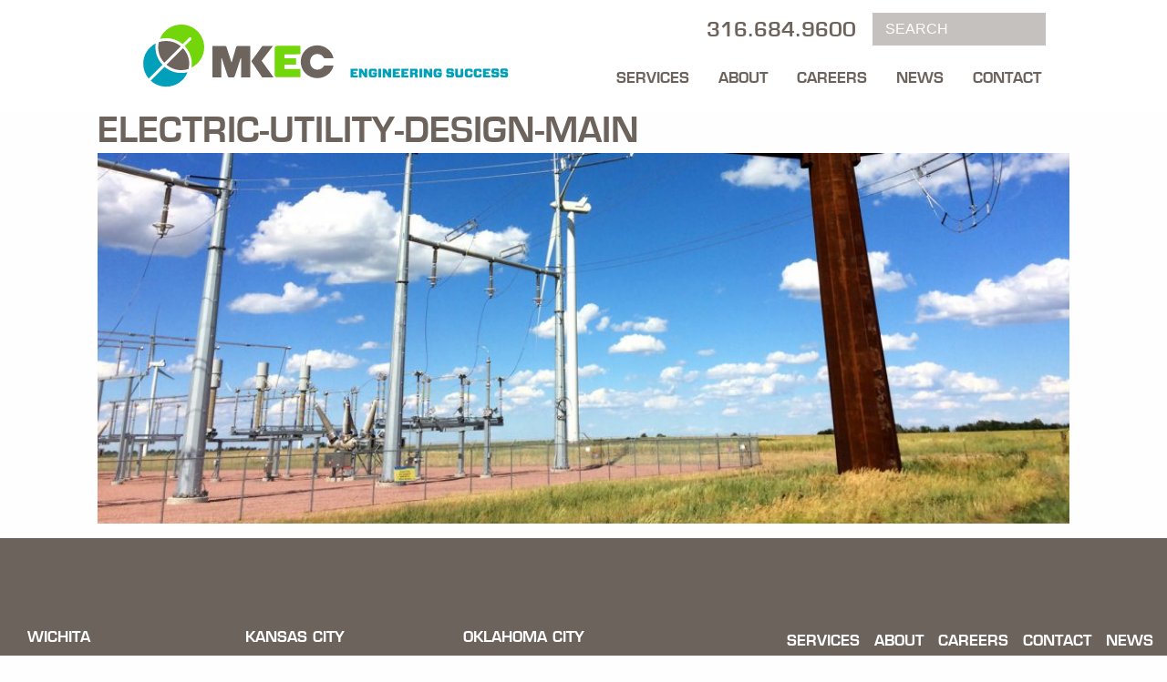

--- FILE ---
content_type: text/html; charset=UTF-8
request_url: https://www.mkec.com/services/electric-utility-design/electric-utility-design-main/
body_size: 8568
content:
<!doctype html>
<html class="no-js" lang="en-US" >
	<head>
		<meta charset="UTF-8" />
		<meta name="viewport" content="width=device-width, initial-scale=1.0" />

		<!-- FONTS -->
		<!-- Typekit --><script type="text/javascript" src="//fast.fonts.net/jsapi/09dcf832-a3ea-4598-8d6e-090c63ba30c1.js"></script>		<meta name='robots' content='index, follow, max-image-preview:large, max-snippet:-1, max-video-preview:-1' />

	<!-- This site is optimized with the Yoast SEO plugin v24.5 - https://yoast.com/wordpress/plugins/seo/ -->
	<title>electric-utility-design-main - MKEC Engineering</title>
	<link rel="canonical" href="https://www.mkec.com/services/electric-utility-design/electric-utility-design-main/" />
	<meta property="og:locale" content="en_US" />
	<meta property="og:type" content="article" />
	<meta property="og:title" content="electric-utility-design-main - MKEC Engineering" />
	<meta property="og:url" content="https://www.mkec.com/services/electric-utility-design/electric-utility-design-main/" />
	<meta property="og:site_name" content="MKEC Engineering" />
	<meta property="article:publisher" content="https://www.facebook.com/MKEC-Engineering-Inc-135059289876089/" />
	<meta property="article:modified_time" content="2017-12-11T19:47:48+00:00" />
	<meta property="og:image" content="https://www.mkec.com/services/electric-utility-design/electric-utility-design-main" />
	<meta property="og:image:width" content="1600" />
	<meta property="og:image:height" content="609" />
	<meta property="og:image:type" content="image/jpeg" />
	<meta name="twitter:card" content="summary_large_image" />
	<meta name="twitter:site" content="@MKECEngineering" />
	<script type="application/ld+json" class="yoast-schema-graph">{"@context":"https://schema.org","@graph":[{"@type":"WebPage","@id":"https://www.mkec.com/services/electric-utility-design/electric-utility-design-main/","url":"https://www.mkec.com/services/electric-utility-design/electric-utility-design-main/","name":"electric-utility-design-main - MKEC Engineering","isPartOf":{"@id":"https://www.mkec.com/#website"},"primaryImageOfPage":{"@id":"https://www.mkec.com/services/electric-utility-design/electric-utility-design-main/#primaryimage"},"image":{"@id":"https://www.mkec.com/services/electric-utility-design/electric-utility-design-main/#primaryimage"},"thumbnailUrl":"https://www.mkec.com/wp-content/uploads/2017/12/electric-utility-design-main.jpg","datePublished":"2017-12-11T19:43:26+00:00","dateModified":"2017-12-11T19:47:48+00:00","breadcrumb":{"@id":"https://www.mkec.com/services/electric-utility-design/electric-utility-design-main/#breadcrumb"},"inLanguage":"en-US","potentialAction":[{"@type":"ReadAction","target":["https://www.mkec.com/services/electric-utility-design/electric-utility-design-main/"]}]},{"@type":"ImageObject","inLanguage":"en-US","@id":"https://www.mkec.com/services/electric-utility-design/electric-utility-design-main/#primaryimage","url":"https://www.mkec.com/wp-content/uploads/2017/12/electric-utility-design-main.jpg","contentUrl":"https://www.mkec.com/wp-content/uploads/2017/12/electric-utility-design-main.jpg","width":1600,"height":609},{"@type":"BreadcrumbList","@id":"https://www.mkec.com/services/electric-utility-design/electric-utility-design-main/#breadcrumb","itemListElement":[{"@type":"ListItem","position":1,"name":"Home","item":"https://www.mkec.com/"},{"@type":"ListItem","position":2,"name":"Services","item":"https://www.mkec.com/services/"},{"@type":"ListItem","position":3,"name":"Power Delivery","item":"https://www.mkec.com/services/electric-utility-design/"},{"@type":"ListItem","position":4,"name":"electric-utility-design-main"}]},{"@type":"WebSite","@id":"https://www.mkec.com/#website","url":"https://www.mkec.com/","name":"MKEC Engineering","description":"","potentialAction":[{"@type":"SearchAction","target":{"@type":"EntryPoint","urlTemplate":"https://www.mkec.com/?s={search_term_string}"},"query-input":{"@type":"PropertyValueSpecification","valueRequired":true,"valueName":"search_term_string"}}],"inLanguage":"en-US"}]}</script>
	<!-- / Yoast SEO plugin. -->


<link rel='dns-prefetch' href='//use.fontawesome.com' />
<link rel='dns-prefetch' href='//ajax.googleapis.com' />
<link rel='dns-prefetch' href='//cdnjs.cloudflare.com' />
<link rel='dns-prefetch' href='//maxcdn.bootstrapcdn.com' />
<link rel='stylesheet' id='wp-block-library-css' href='https://www.mkec.com/wp-includes/css/dist/block-library/style.min.css?ver=6.5.7' type='text/css' media='all' />
<style id='classic-theme-styles-inline-css' type='text/css'>
/*! This file is auto-generated */
.wp-block-button__link{color:#fff;background-color:#32373c;border-radius:9999px;box-shadow:none;text-decoration:none;padding:calc(.667em + 2px) calc(1.333em + 2px);font-size:1.125em}.wp-block-file__button{background:#32373c;color:#fff;text-decoration:none}
</style>
<style id='global-styles-inline-css' type='text/css'>
body{--wp--preset--color--black: #000000;--wp--preset--color--cyan-bluish-gray: #abb8c3;--wp--preset--color--white: #ffffff;--wp--preset--color--pale-pink: #f78da7;--wp--preset--color--vivid-red: #cf2e2e;--wp--preset--color--luminous-vivid-orange: #ff6900;--wp--preset--color--luminous-vivid-amber: #fcb900;--wp--preset--color--light-green-cyan: #7bdcb5;--wp--preset--color--vivid-green-cyan: #00d084;--wp--preset--color--pale-cyan-blue: #8ed1fc;--wp--preset--color--vivid-cyan-blue: #0693e3;--wp--preset--color--vivid-purple: #9b51e0;--wp--preset--gradient--vivid-cyan-blue-to-vivid-purple: linear-gradient(135deg,rgba(6,147,227,1) 0%,rgb(155,81,224) 100%);--wp--preset--gradient--light-green-cyan-to-vivid-green-cyan: linear-gradient(135deg,rgb(122,220,180) 0%,rgb(0,208,130) 100%);--wp--preset--gradient--luminous-vivid-amber-to-luminous-vivid-orange: linear-gradient(135deg,rgba(252,185,0,1) 0%,rgba(255,105,0,1) 100%);--wp--preset--gradient--luminous-vivid-orange-to-vivid-red: linear-gradient(135deg,rgba(255,105,0,1) 0%,rgb(207,46,46) 100%);--wp--preset--gradient--very-light-gray-to-cyan-bluish-gray: linear-gradient(135deg,rgb(238,238,238) 0%,rgb(169,184,195) 100%);--wp--preset--gradient--cool-to-warm-spectrum: linear-gradient(135deg,rgb(74,234,220) 0%,rgb(151,120,209) 20%,rgb(207,42,186) 40%,rgb(238,44,130) 60%,rgb(251,105,98) 80%,rgb(254,248,76) 100%);--wp--preset--gradient--blush-light-purple: linear-gradient(135deg,rgb(255,206,236) 0%,rgb(152,150,240) 100%);--wp--preset--gradient--blush-bordeaux: linear-gradient(135deg,rgb(254,205,165) 0%,rgb(254,45,45) 50%,rgb(107,0,62) 100%);--wp--preset--gradient--luminous-dusk: linear-gradient(135deg,rgb(255,203,112) 0%,rgb(199,81,192) 50%,rgb(65,88,208) 100%);--wp--preset--gradient--pale-ocean: linear-gradient(135deg,rgb(255,245,203) 0%,rgb(182,227,212) 50%,rgb(51,167,181) 100%);--wp--preset--gradient--electric-grass: linear-gradient(135deg,rgb(202,248,128) 0%,rgb(113,206,126) 100%);--wp--preset--gradient--midnight: linear-gradient(135deg,rgb(2,3,129) 0%,rgb(40,116,252) 100%);--wp--preset--font-size--small: 13px;--wp--preset--font-size--medium: 20px;--wp--preset--font-size--large: 36px;--wp--preset--font-size--x-large: 42px;--wp--preset--spacing--20: 0.44rem;--wp--preset--spacing--30: 0.67rem;--wp--preset--spacing--40: 1rem;--wp--preset--spacing--50: 1.5rem;--wp--preset--spacing--60: 2.25rem;--wp--preset--spacing--70: 3.38rem;--wp--preset--spacing--80: 5.06rem;--wp--preset--shadow--natural: 6px 6px 9px rgba(0, 0, 0, 0.2);--wp--preset--shadow--deep: 12px 12px 50px rgba(0, 0, 0, 0.4);--wp--preset--shadow--sharp: 6px 6px 0px rgba(0, 0, 0, 0.2);--wp--preset--shadow--outlined: 6px 6px 0px -3px rgba(255, 255, 255, 1), 6px 6px rgba(0, 0, 0, 1);--wp--preset--shadow--crisp: 6px 6px 0px rgba(0, 0, 0, 1);}:where(.is-layout-flex){gap: 0.5em;}:where(.is-layout-grid){gap: 0.5em;}body .is-layout-flex{display: flex;}body .is-layout-flex{flex-wrap: wrap;align-items: center;}body .is-layout-flex > *{margin: 0;}body .is-layout-grid{display: grid;}body .is-layout-grid > *{margin: 0;}:where(.wp-block-columns.is-layout-flex){gap: 2em;}:where(.wp-block-columns.is-layout-grid){gap: 2em;}:where(.wp-block-post-template.is-layout-flex){gap: 1.25em;}:where(.wp-block-post-template.is-layout-grid){gap: 1.25em;}.has-black-color{color: var(--wp--preset--color--black) !important;}.has-cyan-bluish-gray-color{color: var(--wp--preset--color--cyan-bluish-gray) !important;}.has-white-color{color: var(--wp--preset--color--white) !important;}.has-pale-pink-color{color: var(--wp--preset--color--pale-pink) !important;}.has-vivid-red-color{color: var(--wp--preset--color--vivid-red) !important;}.has-luminous-vivid-orange-color{color: var(--wp--preset--color--luminous-vivid-orange) !important;}.has-luminous-vivid-amber-color{color: var(--wp--preset--color--luminous-vivid-amber) !important;}.has-light-green-cyan-color{color: var(--wp--preset--color--light-green-cyan) !important;}.has-vivid-green-cyan-color{color: var(--wp--preset--color--vivid-green-cyan) !important;}.has-pale-cyan-blue-color{color: var(--wp--preset--color--pale-cyan-blue) !important;}.has-vivid-cyan-blue-color{color: var(--wp--preset--color--vivid-cyan-blue) !important;}.has-vivid-purple-color{color: var(--wp--preset--color--vivid-purple) !important;}.has-black-background-color{background-color: var(--wp--preset--color--black) !important;}.has-cyan-bluish-gray-background-color{background-color: var(--wp--preset--color--cyan-bluish-gray) !important;}.has-white-background-color{background-color: var(--wp--preset--color--white) !important;}.has-pale-pink-background-color{background-color: var(--wp--preset--color--pale-pink) !important;}.has-vivid-red-background-color{background-color: var(--wp--preset--color--vivid-red) !important;}.has-luminous-vivid-orange-background-color{background-color: var(--wp--preset--color--luminous-vivid-orange) !important;}.has-luminous-vivid-amber-background-color{background-color: var(--wp--preset--color--luminous-vivid-amber) !important;}.has-light-green-cyan-background-color{background-color: var(--wp--preset--color--light-green-cyan) !important;}.has-vivid-green-cyan-background-color{background-color: var(--wp--preset--color--vivid-green-cyan) !important;}.has-pale-cyan-blue-background-color{background-color: var(--wp--preset--color--pale-cyan-blue) !important;}.has-vivid-cyan-blue-background-color{background-color: var(--wp--preset--color--vivid-cyan-blue) !important;}.has-vivid-purple-background-color{background-color: var(--wp--preset--color--vivid-purple) !important;}.has-black-border-color{border-color: var(--wp--preset--color--black) !important;}.has-cyan-bluish-gray-border-color{border-color: var(--wp--preset--color--cyan-bluish-gray) !important;}.has-white-border-color{border-color: var(--wp--preset--color--white) !important;}.has-pale-pink-border-color{border-color: var(--wp--preset--color--pale-pink) !important;}.has-vivid-red-border-color{border-color: var(--wp--preset--color--vivid-red) !important;}.has-luminous-vivid-orange-border-color{border-color: var(--wp--preset--color--luminous-vivid-orange) !important;}.has-luminous-vivid-amber-border-color{border-color: var(--wp--preset--color--luminous-vivid-amber) !important;}.has-light-green-cyan-border-color{border-color: var(--wp--preset--color--light-green-cyan) !important;}.has-vivid-green-cyan-border-color{border-color: var(--wp--preset--color--vivid-green-cyan) !important;}.has-pale-cyan-blue-border-color{border-color: var(--wp--preset--color--pale-cyan-blue) !important;}.has-vivid-cyan-blue-border-color{border-color: var(--wp--preset--color--vivid-cyan-blue) !important;}.has-vivid-purple-border-color{border-color: var(--wp--preset--color--vivid-purple) !important;}.has-vivid-cyan-blue-to-vivid-purple-gradient-background{background: var(--wp--preset--gradient--vivid-cyan-blue-to-vivid-purple) !important;}.has-light-green-cyan-to-vivid-green-cyan-gradient-background{background: var(--wp--preset--gradient--light-green-cyan-to-vivid-green-cyan) !important;}.has-luminous-vivid-amber-to-luminous-vivid-orange-gradient-background{background: var(--wp--preset--gradient--luminous-vivid-amber-to-luminous-vivid-orange) !important;}.has-luminous-vivid-orange-to-vivid-red-gradient-background{background: var(--wp--preset--gradient--luminous-vivid-orange-to-vivid-red) !important;}.has-very-light-gray-to-cyan-bluish-gray-gradient-background{background: var(--wp--preset--gradient--very-light-gray-to-cyan-bluish-gray) !important;}.has-cool-to-warm-spectrum-gradient-background{background: var(--wp--preset--gradient--cool-to-warm-spectrum) !important;}.has-blush-light-purple-gradient-background{background: var(--wp--preset--gradient--blush-light-purple) !important;}.has-blush-bordeaux-gradient-background{background: var(--wp--preset--gradient--blush-bordeaux) !important;}.has-luminous-dusk-gradient-background{background: var(--wp--preset--gradient--luminous-dusk) !important;}.has-pale-ocean-gradient-background{background: var(--wp--preset--gradient--pale-ocean) !important;}.has-electric-grass-gradient-background{background: var(--wp--preset--gradient--electric-grass) !important;}.has-midnight-gradient-background{background: var(--wp--preset--gradient--midnight) !important;}.has-small-font-size{font-size: var(--wp--preset--font-size--small) !important;}.has-medium-font-size{font-size: var(--wp--preset--font-size--medium) !important;}.has-large-font-size{font-size: var(--wp--preset--font-size--large) !important;}.has-x-large-font-size{font-size: var(--wp--preset--font-size--x-large) !important;}
.wp-block-navigation a:where(:not(.wp-element-button)){color: inherit;}
:where(.wp-block-post-template.is-layout-flex){gap: 1.25em;}:where(.wp-block-post-template.is-layout-grid){gap: 1.25em;}
:where(.wp-block-columns.is-layout-flex){gap: 2em;}:where(.wp-block-columns.is-layout-grid){gap: 2em;}
.wp-block-pullquote{font-size: 1.5em;line-height: 1.6;}
</style>
<link rel='stylesheet' id='tf-fontawesome-4-css' href='https://www.mkec.com/wp-content/plugins/beaf-before-and-after-gallery/assets/libs/font-awesome/fontawesome4/css/font-awesome.min.css?ver=1.1.0' type='text/css' media='all' />
<link rel='stylesheet' id='tf-fontawesome-5-css' href='https://www.mkec.com/wp-content/plugins/beaf-before-and-after-gallery/assets/libs/font-awesome/fontawesome5/css/all.min.css?ver=1.1.0' type='text/css' media='all' />
<link rel='stylesheet' id='tf-fontawesome-6-css' href='https://www.mkec.com/wp-content/plugins/beaf-before-and-after-gallery/assets/libs/font-awesome/fontawesome6/css/all.min.css?ver=1.1.0' type='text/css' media='all' />
<link rel='stylesheet' id='tf-remixicon-css' href='https://www.mkec.com/wp-content/plugins/beaf-before-and-after-gallery/assets/libs/remixicon/remixicon.css?ver=1.1.0' type='text/css' media='all' />
<link rel='stylesheet' id='cff-css' href='https://www.mkec.com/wp-content/plugins/custom-facebook-feed/assets/css/cff-style.min.css?ver=4.3.4' type='text/css' media='all' />
<link rel='stylesheet' id='sb-font-awesome-css' href='https://maxcdn.bootstrapcdn.com/font-awesome/4.7.0/css/font-awesome.min.css?ver=6.5.7' type='text/css' media='all' />
<link rel='stylesheet' id='main-stylesheet-css' href='https://cdnjs.cloudflare.com/ajax/libs/foundation/6.3.0/css/foundation-flex.min.css?ver=6.5.7' type='text/css' media='all' />
<link rel='stylesheet' id='motion-ui-stylesheet-css' href='https://cdnjs.cloudflare.com/ajax/libs/motion-ui/1.1.1/motion-ui.min.css?ver=6.5.7' type='text/css' media='all' />
<link rel='stylesheet' id='style-css' href='https://www.mkec.com/wp-content/themes/Sky/style.css?ver=6.5.7' type='text/css' media='all' />
<link rel='stylesheet' id='slb_core-css' href='https://www.mkec.com/wp-content/plugins/simple-lightbox/client/css/app.css?ver=2.9.4' type='text/css' media='all' />
<link rel='stylesheet' id='tablepress-default-css' href='https://www.mkec.com/wp-content/tablepress-combined.min.css?ver=60' type='text/css' media='all' />
<link rel='stylesheet' id='__EPYT__style-css' href='https://www.mkec.com/wp-content/plugins/youtube-embed-plus/styles/ytprefs.min.css?ver=14.2.3' type='text/css' media='all' />
<style id='__EPYT__style-inline-css' type='text/css'>

                .epyt-gallery-thumb {
                        width: 33.333%;
                }
                
</style>
<link rel='stylesheet' id='bafg_twentytwenty-css' href='https://www.mkec.com/wp-content/plugins/beaf-before-and-after-gallery/assets/css/twentytwenty.css?ver=4.5.8' type='text/css' media='all' />
<link rel='stylesheet' id='bafg-style-css' href='https://www.mkec.com/wp-content/plugins/beaf-before-and-after-gallery/assets/css/bafg-style.css?ver=4.5.8' type='text/css' media='all' />
<script type="text/javascript" id="breeze-prefetch-js-extra">
/* <![CDATA[ */
var breeze_prefetch = {"local_url":"https:\/\/www.mkec.com","ignore_remote_prefetch":"1","ignore_list":["\/cart\/","\/checkout\/","\/my-account\/","\/wp-admin\/"]};
/* ]]> */
</script>
<script type="text/javascript" src="https://www.mkec.com/wp-content/plugins/breeze/assets/js/js-front-end/breeze-prefetch-links.min.js?ver=2.1.7" id="breeze-prefetch-js"></script>
<script type="text/javascript" src="//ajax.googleapis.com/ajax/libs/jquery/2.1.0/jquery.min.js?ver=2.1.0" id="jquery-js"></script>
<script type="text/javascript" src="https://use.fontawesome.com/2a91c877b5.js?ver=4.7.0" id="Fontawesome-js"></script>
<script type="text/javascript" id="__ytprefs__-js-extra">
/* <![CDATA[ */
var _EPYT_ = {"ajaxurl":"https:\/\/www.mkec.com\/wp-admin\/admin-ajax.php","security":"3aeb074630","gallery_scrolloffset":"20","eppathtoscripts":"https:\/\/www.mkec.com\/wp-content\/plugins\/youtube-embed-plus\/scripts\/","eppath":"https:\/\/www.mkec.com\/wp-content\/plugins\/youtube-embed-plus\/","epresponsiveselector":"[\"iframe.__youtube_prefs__\"]","epdovol":"1","version":"14.2.3","evselector":"iframe.__youtube_prefs__[src], iframe[src*=\"youtube.com\/embed\/\"], iframe[src*=\"youtube-nocookie.com\/embed\/\"]","ajax_compat":"","maxres_facade":"eager","ytapi_load":"light","pause_others":"","stopMobileBuffer":"1","facade_mode":"","not_live_on_channel":""};
/* ]]> */
</script>
<script type="text/javascript" src="https://www.mkec.com/wp-content/plugins/youtube-embed-plus/scripts/ytprefs.min.js?ver=14.2.3" id="__ytprefs__-js"></script>
<script type="text/javascript" src="https://www.mkec.com/wp-content/plugins/beaf-before-and-after-gallery/assets/js/jquery.event.move.js?ver=4.5.8" id="eventMove-js"></script>
<script type="text/javascript" src="https://www.mkec.com/wp-content/plugins/beaf-before-and-after-gallery/assets/js/jquery.twentytwenty.js?ver=4.5.8" id="bafg_twentytwenty-js"></script>
<link rel="https://api.w.org/" href="https://www.mkec.com/wp-json/" /><link rel="alternate" type="application/json" href="https://www.mkec.com/wp-json/wp/v2/media/2279" /><link rel="alternate" type="application/json+oembed" href="https://www.mkec.com/wp-json/oembed/1.0/embed?url=https%3A%2F%2Fwww.mkec.com%2Fservices%2Felectric-utility-design%2Felectric-utility-design-main%2F" />
<link rel="alternate" type="text/xml+oembed" href="https://www.mkec.com/wp-json/oembed/1.0/embed?url=https%3A%2F%2Fwww.mkec.com%2Fservices%2Felectric-utility-design%2Felectric-utility-design-main%2F&#038;format=xml" />
		<style type="text/css" id="wp-custom-css">
			.bzOpeningsCategory {
	list-style: none;
	margin-bottom: 30px;
}

.bzOpeningsCategory h1 {
	background-color: #6D645D;
	width: fit-content;
	padding: 5px 15px;
	margin-bottom: 20px;
	font-size: 30px;
	color: white;
}

@media (max-width: 600px) {
 .brzy-column {
		padding: 0;
	}
	.bzOpeningsCategory h2 {
		font-size: 18px;
		line-height: 24px;
	}
	
	.bzOpeningsCategory h1 {
		font-size: 24px;
	}
}

.bzOpeningsCategoryList {
	margin: 0;	
}

.bzOpeningsCategory a:hover,
.bzOpeningsCategory a:focus{
	color: #00adba;
}

.bzOpening {
	margin-bottom: 20px;
}

.bzButtonApply {
	display: none
}

		</style>
				<!-- Global site tag (gtag.js) - Google Analytics -->
<script async src="https://www.googletagmanager.com/gtag/js?id=UA-36821675-1"></script>
<script>
  window.dataLayer = window.dataLayer || [];
  function gtag(){dataLayer.push(arguments);}
  gtag('js', new Date());

  gtag('config', 'UA-36821675-1');
</script>
        
    <!--Favicon generated from favicon-generator.org and URL icon-->
    <LINK REL="SHORTCUT ICON" HREF="https://www.mkec.com/wp-content/uploads/2018/02/favicon.ico"><link rel="apple-touch-icon" sizes="57x57" href="https://www.mkec.com/apple-icon-57x57.png">
<link rel="apple-touch-icon" sizes="60x60" href="https://www.mkec.com/apple-icon-60x60.png">
<link rel="apple-touch-icon" sizes="72x72" href="https://www.mkec.com/apple-icon-72x72.png">
<link rel="apple-touch-icon" sizes="76x76" href="https://www.mkec.com/apple-icon-76x76.png">
<link rel="apple-touch-icon" sizes="114x114" href="https://www.mkec.com/apple-icon-114x114.png">
<link rel="apple-touch-icon" sizes="120x120" href="https://www.mkec.com/apple-icon-120x120.png">
<link rel="apple-touch-icon" sizes="144x144" href="https://www.mkec.com/apple-icon-144x144.png">
<link rel="apple-touch-icon" sizes="152x152" href="https://www.mkec.com/apple-icon-152x152.png">
<link rel="apple-touch-icon" sizes="180x180" href="https://www.mkec.com/apple-icon-180x180.png">
<link rel="icon" type="image/png" sizes="192x192"  href="https://www.mkec.com/android-icon-192x192.png">
<link rel="icon" type="image/png" sizes="32x32" href="https://www.mkec.com/favicon-32x32.png">
<link rel="icon" type="image/png" sizes="96x96" href="https://www.mkec.com/favicon-96x96.png">
<link rel="icon" type="image/png" sizes="16x16" href="https://www.mkec.com/favicon-16x16.png">
<link rel="manifest" href="https://www.mkec.com/manifest.json">
<meta name="msapplication-TileColor" content="#ffffff">
<meta name="msapplication-TileImage" content="https://www.mkec.com/ms-icon-144x144.png">
<meta name="theme-color" content="#ffffff">
	</head>

	<body class="attachment attachment-template-default attachmentid-2279 attachment-jpeg">

	<!-- Small Header -->
<header class="row show-for-small-only">
  <div class="small-10 head-mobLt column">
      <div class="head-mobLogo">
        <a href="https://www.mkec.com">
          <img src="https://www.mkec.com/images/mkec-logo.svg" alt="MKEC Logo" class="w100">
        </a>
      </div>
  </div>
  <div class="small-1 head-mobRt column">
      	<div class="hamburger hamburger--squeeze">
			<div class="hamburger-box">
			  <div class="hamburger-inner"></div>
			</div>
		  </div>
  </div>
</header>
  <div class="mobileNav show-for-small-only white">
    <nav class="menu-mobile-nav-container"><ul id="menu-primary menu-mobile-nav" class="vertical menu" data-responsive-menu="accordion medium-dropdown" ><li id="menu-item-1991" class="menu-item menu-item-type-custom menu-item-object-custom menu-item-has-children menu-item-1991"><a href="#">Services</a>
<ul class="vertical nested menu">
	<li id="menu-item-2057" class="menu-item menu-item-type-post_type menu-item-object-page menu-item-2057"><a href="https://www.mkec.com/services/petroleum-engineering/">Industrial / Energy</a></li>
	<li id="menu-item-2055" class="menu-item menu-item-type-post_type menu-item-object-page menu-item-2055"><a href="https://www.mkec.com/services/transportation-engineering/">Transportation</a></li>
	<li id="menu-item-2056" class="menu-item menu-item-type-post_type menu-item-object-page menu-item-2056"><a href="https://www.mkec.com/services/civil-engineering-company/">Public Works</a></li>
	<li id="menu-item-2054" class="menu-item menu-item-type-post_type menu-item-object-page menu-item-2054"><a href="https://www.mkec.com/services/land-development-engineering/">Land Development</a></li>
	<li id="menu-item-1992" class="menu-item menu-item-type-post_type menu-item-object-page menu-item-1992"><a href="https://www.mkec.com/services/architectural-engineering/">Architectural Engineering</a></li>
	<li id="menu-item-3064" class="menu-item menu-item-type-post_type menu-item-object-page menu-item-3064"><a href="https://www.mkec.com/services/electric-utility-design/">Power Delivery</a></li>
	<li id="menu-item-1994" class="menu-item menu-item-type-post_type menu-item-object-page menu-item-1994"><a href="https://www.mkec.com/services/engineering/">Everything We Do</a></li>
</ul>
</li>
<li id="menu-item-1999" class="menu-item menu-item-type-post_type menu-item-object-page menu-item-1999"><a href="https://www.mkec.com/engineering-planning-landscape-architecture/">About</a></li>
<li id="menu-item-2000" class="menu-item menu-item-type-post_type menu-item-object-page menu-item-2000"><a href="https://www.mkec.com/engineer-planner-landscape-architecture-jobs/">Careers</a></li>
<li id="menu-item-2001" class="menu-item menu-item-type-post_type menu-item-object-page menu-item-2001"><a href="https://www.mkec.com/contact-mkec-engineering/">Contact</a></li>
<li id="menu-item-2259" class="menu-item menu-item-type-post_type menu-item-object-page menu-item-2259"><a href="https://www.mkec.com/news/">News</a></li>
</ul></nav>  </div>

<!-- Medium Header -->
<header class="show-for-medium-only bot-pad">
	<div class="row">
		  <div class="medium-5 head-medLt">
			  <div class="head-medLogo">
				<a href="https://www.mkec.com">
				  <img src="https://www.mkec.com/images/mkec-logo.svg" alt="MKEC Logo" class="w100">
				</a>
			  </div>
		  </div>
		  <div class="medium-7">
			<a href="tel:316.684.9600">
				  <p class="phoneHeaderMed align-right text-right">316.684.9600</p>
			</a>
		  </div>
	</div>

  <div class="medium-12">
    <ul id="menu-mainmenu" class="dropdown menu desktop-menu align-right" data-dropdown-menu data-close-on-click-inside="false"><li id="menu-item-1989" class="menu-item menu-item-type-custom menu-item-object-custom menu-item-has-children menu-item-1989"><a href="#">Services</a>
<ul class="dropdown menu vertical" data-toggle>
	<li id="menu-item-2052" class="menu-item menu-item-type-post_type menu-item-object-page menu-item-2052"><a href="https://www.mkec.com/services/petroleum-engineering/">Industrial / Energy</a></li>
	<li id="menu-item-2050" class="menu-item menu-item-type-post_type menu-item-object-page menu-item-2050"><a href="https://www.mkec.com/services/transportation-engineering/">Transportation</a></li>
	<li id="menu-item-2268" class="menu-item menu-item-type-post_type menu-item-object-page menu-item-2268"><a href="https://www.mkec.com/services/civil-engineering-company/">Public Works</a></li>
	<li id="menu-item-2049" class="menu-item menu-item-type-post_type menu-item-object-page menu-item-2049"><a href="https://www.mkec.com/services/land-development-engineering/">Land Development</a></li>
	<li id="menu-item-912" class="menu-item menu-item-type-post_type menu-item-object-page menu-item-912"><a href="https://www.mkec.com/services/architectural-engineering/">Architectural Engineering</a></li>
	<li id="menu-item-2278" class="menu-item menu-item-type-post_type menu-item-object-page menu-item-2278"><a href="https://www.mkec.com/services/electric-utility-design/">Power Delivery</a></li>
	<li id="menu-item-1990" class="menu-item menu-item-type-post_type menu-item-object-page menu-item-1990"><a href="https://www.mkec.com/services/engineering/">Everything We Do</a></li>
</ul>
</li>
<li id="menu-item-918" class="menu-item menu-item-type-post_type menu-item-object-page menu-item-918"><a href="https://www.mkec.com/engineering-planning-landscape-architecture/">About</a></li>
<li id="menu-item-875" class="menu-item menu-item-type-post_type menu-item-object-page menu-item-875"><a href="https://www.mkec.com/engineer-planner-landscape-architecture-jobs/">Careers</a></li>
<li id="menu-item-2258" class="menu-item menu-item-type-post_type menu-item-object-page menu-item-2258"><a href="https://www.mkec.com/news/">News</a></li>
<li id="menu-item-877" class="menu-item menu-item-type-post_type menu-item-object-page menu-item-877"><a href="https://www.mkec.com/contact-mkec-engineering/">Contact</a></li>
</ul>  </div>
</header>
<!-- Large Header -->
<header class="whiteBk show-for-large clearfix bot-pad">
  <div class="row top-pad expanded">
    <div class="large-5 large-offset-1 column">
      <div class="head-logo">
        <a href="https://www.mkec.com">
          <img src="https://www.mkec.com/images/mkec-logo.svg" alt="MKEC Logo" class="w100">
        </a>
      </div>
    </div>
    
    <div class="large-5 head-navRight column">
		<div class="phone-search">
		  <form role="search" method="get" id="searchForm" action="https://www.mkec.com">
				  <input type="text" value="" name="s" id="s" placeholder="Search"/>
		  </form>
		  <a href="tel:316.684.9600">
			  <p class="phoneHeader">316.684.9600</p>
		  </a>
		  
		</div>
		<div class="text-right">
			<ul id="menu-mainmenu-1" class="dropdown menu desktop-menu align-right" data-dropdown-menu data-close-on-click-inside="false"><li class="menu-item menu-item-type-custom menu-item-object-custom menu-item-has-children menu-item-1989"><a href="#">Services</a>
<ul class="dropdown menu vertical" data-toggle>
	<li class="menu-item menu-item-type-post_type menu-item-object-page menu-item-2052"><a href="https://www.mkec.com/services/petroleum-engineering/">Industrial / Energy</a></li>
	<li class="menu-item menu-item-type-post_type menu-item-object-page menu-item-2050"><a href="https://www.mkec.com/services/transportation-engineering/">Transportation</a></li>
	<li class="menu-item menu-item-type-post_type menu-item-object-page menu-item-2268"><a href="https://www.mkec.com/services/civil-engineering-company/">Public Works</a></li>
	<li class="menu-item menu-item-type-post_type menu-item-object-page menu-item-2049"><a href="https://www.mkec.com/services/land-development-engineering/">Land Development</a></li>
	<li class="menu-item menu-item-type-post_type menu-item-object-page menu-item-912"><a href="https://www.mkec.com/services/architectural-engineering/">Architectural Engineering</a></li>
	<li class="menu-item menu-item-type-post_type menu-item-object-page menu-item-2278"><a href="https://www.mkec.com/services/electric-utility-design/">Power Delivery</a></li>
	<li class="menu-item menu-item-type-post_type menu-item-object-page menu-item-1990"><a href="https://www.mkec.com/services/engineering/">Everything We Do</a></li>
</ul>
</li>
<li class="menu-item menu-item-type-post_type menu-item-object-page menu-item-918"><a href="https://www.mkec.com/engineering-planning-landscape-architecture/">About</a></li>
<li class="menu-item menu-item-type-post_type menu-item-object-page menu-item-875"><a href="https://www.mkec.com/engineer-planner-landscape-architecture-jobs/">Careers</a></li>
<li class="menu-item menu-item-type-post_type menu-item-object-page menu-item-2258"><a href="https://www.mkec.com/news/">News</a></li>
<li class="menu-item menu-item-type-post_type menu-item-object-page menu-item-877"><a href="https://www.mkec.com/contact-mkec-engineering/">Contact</a></li>
</ul>		</div>
	  </div>  
	</div>
</header>
<!--Shortcut Code for include -->


<!--HERO IMAGE FOR FLEXIBLE CONTENT-->

 <!-- /show hero -->
<div class="sky-row-wrapper">
	<div class="row align-middle"><div class="large-10 large-offset-1 end">
		 		   <article class="main-content post-2279 attachment type-attachment status-inherit hentry" id="post-2279">
			   <header>
				   <h1 class="entry-title">electric-utility-design-main</h1>
			   </header>
			   <div class="entry-content">
				   <p class="attachment"><a href="https://www.mkec.com/wp-content/uploads/2017/12/electric-utility-design-main.jpg" data-slb-active="1" data-slb-asset="1701445533" data-slb-internal="0" data-slb-group="2279"><img fetchpriority="high" decoding="async" width="1600" height="609" src="https://www.mkec.com/wp-content/uploads/2017/12/electric-utility-design-main.jpg" class="attachment-medium size-medium" alt="" srcset="https://www.mkec.com/wp-content/uploads/2017/12/electric-utility-design-main.jpg 1600w, https://www.mkec.com/wp-content/uploads/2017/12/electric-utility-design-main-768x292.jpg 768w, https://www.mkec.com/wp-content/uploads/2017/12/electric-utility-design-main-640x244.jpg 640w, https://www.mkec.com/wp-content/uploads/2017/12/electric-utility-design-main-1024x390.jpg 1024w, https://www.mkec.com/wp-content/uploads/2017/12/electric-utility-design-main-1200x457.jpg 1200w" sizes="(max-width: 639px) 98vw, (max-width: 1199px) 64vw, 770px" /></a></p>

			   </div>
			   <footer>

			   </footer>

		   </article>
		 	</div>
 
 </div>

 
<footer class="brownBk show-for-small-only">
  <div class="row">
    <div class="small-12 column white">
      <div class="sky-footLtTop">
					<div class="location">
					<p class="city upper">Wichita</p>
			<p class="phone"><a href="tel:316.684.9600">316.684.9600</a><br>
			411 N. Webb Rd.<br>
Wichita, KS 67206</p>
					<p class="city upper">Kansas City</p>
			<p class="phone"><a href="tel:913.317.9390">913.317.9390</a><br>
			11827 W. 112th St., Ste. 200<br>
Overland Park, KS 66210</p>
					<p class="city upper">Oklahoma City</p>
			<p class="phone"><a href="tel:405.842.8558">405.842.8558</a><br>
			205 NW 63rd St., Ste. 240<br>
Oklahoma City, OK 73116</p>
					</div>
				
      </div>
      
      <div class="socialCont text-center">
        <!-- Social -->
		          <a class="footlink" href="https://www.facebook.com/MKEC-Engineering-Inc-135059289876089/" target="_blank">
          <span class="fa fa-facebook" aria-hidden="true"></span>
        </a>
                                
                        <a href="https://www.linkedin.com/company/mkec-engineering-consultants-inc." target="_blank">
          <span class="fa fa-linkedin" aria-hidden="true"></span>
        </a>
                        <a href="https://twitter.com/MKECEngineering" target="_blank">
          <span class="fa fa-twitter" aria-hidden="true"></span>
        </a>
                      </div>
		
    </div>
    
	  <div class="small-12 column mouse">
		  <p class="white copywrite">&copy; 2026 MKEC &#183; All Rights Reserved &#183; <a href="https://www.mkec.com/privacy-policy/">Privacy Policy</a> <br class="show-for-small-only"><span class="hide-for-small-only"> &#183; </span>Site by <a href="https://www.gretemangroup.com" rel="nofollow" target="_blank">Greteman Group</a></p>
              </div>
  </div>
</footer>


<footer class="brownBk hide-for-small-only">
  <div class="row top-padd bot-padd">
    <div class="small-12 medium-12 large-7 column white tab-second">
      <div class="sky-footLtTop">
					<div class="row">
					<div class="column">
				<p class="city upper">Wichita</p>
				<p class="phone"><a href="tel:316.684.9600">316.684.9600</a><br>
				411 N. Webb Rd.<br>
Wichita, KS 67206</p>
			</div>
					<div class="column">
				<p class="city upper">Kansas City</p>
				<p class="phone"><a href="tel:913.317.9390">913.317.9390</a><br>
				11827 W. 112th St., Ste. 200<br>
Overland Park, KS 66210</p>
			</div>
					<div class="column">
				<p class="city upper">Oklahoma City</p>
				<p class="phone"><a href="tel:405.842.8558">405.842.8558</a><br>
				205 NW 63rd St., Ste. 240<br>
Oklahoma City, OK 73116</p>
			</div>
					</div>
		      </div>
      <div class="mouse">
         <p class="white copywrite">&copy; 2026 MKEC &#183; All Rights Reserved &#183; 
        <a href="https://www.mkec.com/privacy-policy/">Privacy Policy</a>
        			 &#183; Site by <a href="https://www.gretemangroup.com" rel="nofollow" target="_blank">Greteman Group</a></p>
              </div>
    </div>
    
	<div class="small-12 medium-12 large-5 column white align-right text-right tab-first">
	  <div class="footerNav">
        <ul id="menu-footer-1" class="footer-menuHoriz menu align-right"><li id="menu-item-2003" class="menu-item menu-item-type-post_type menu-item-object-page menu-item-2003"><a href="https://www.mkec.com/services/engineering/">Services</a></li>
<li id="menu-item-932" class="menu-item menu-item-type-post_type menu-item-object-page menu-item-932"><a href="https://www.mkec.com/engineering-planning-landscape-architecture/">About</a></li>
<li id="menu-item-933" class="menu-item menu-item-type-post_type menu-item-object-page menu-item-933"><a href="https://www.mkec.com/engineer-planner-landscape-architecture-jobs/">Careers</a></li>
<li id="menu-item-935" class="menu-item menu-item-type-post_type menu-item-object-page menu-item-935"><a href="https://www.mkec.com/contact-mkec-engineering/">Contact</a></li>
<li id="menu-item-2260" class="menu-item menu-item-type-post_type menu-item-object-page menu-item-2260"><a href="https://www.mkec.com/news/">News</a></li>
</ul>      </div>
      <div class="socialCont">
        <!-- Social -->
		        <a class="footlink" href="https://www.facebook.com/MKEC-Engineering-Inc-135059289876089/" target="_blank">
          <span class="fa fa-facebook" aria-hidden="true"></span>
        </a>
                                                        <a href="https://twitter.com/MKECEngineering" target="_blank">
          <span class="fa fa-twitter" aria-hidden="true"></span>
        </a>
                        <a href="https://www.linkedin.com/company/mkec-engineering-consultants-inc." target="_blank">
          <span class="fa fa-linkedin" aria-hidden="true"></span>
        </a>
              </div>
	  
	  
    </div>
  </div>
</footer>
<!-- Custom Facebook Feed JS -->
<script type="text/javascript">var cffajaxurl = "https://www.mkec.com/wp-admin/admin-ajax.php";
var cfflinkhashtags = "true";
</script>
<script type="text/javascript" src="https://www.mkec.com/wp-content/plugins/custom-facebook-feed/assets/js/cff-scripts.min.js?ver=4.3.4" id="cffscripts-js"></script>
<script type="text/javascript" src="https://cdnjs.cloudflare.com/ajax/libs/foundation/6.3.0/js/foundation.min.js?ver=6.3.0" id="foundation-full-js"></script>
<script type="text/javascript" src="https://cdnjs.cloudflare.com/ajax/libs/foundation/6.3.0/js/plugins/foundation.orbit.min.js?ver=6.3.0" id="Orbit-js"></script>
<script type="text/javascript" src="https://www.mkec.com/wp-content/themes/Sky/assets/javascript/main.js?ver=6.4.3" id="main-js-js"></script>
<script type="text/javascript" src="https://www.mkec.com/wp-includes/js/comment-reply.min.js?ver=6.5.7" id="comment-reply-js" async="async" data-wp-strategy="async"></script>
<script type="text/javascript" src="https://www.mkec.com/wp-content/plugins/youtube-embed-plus/scripts/fitvids.min.js?ver=14.2.3" id="__ytprefsfitvids__-js"></script>
<script type="text/javascript" id="bafg_custom_js-js-extra">
/* <![CDATA[ */
var bafg_constant_obj = {"ajax_url":"https:\/\/www.mkec.com\/wp-admin\/admin-ajax.php","site_url":"https:\/\/www.mkec.com\/wp-content\/plugins\/beaf-before-and-after-gallery\/"};
/* ]]> */
</script>
<script type="text/javascript" src="https://www.mkec.com/wp-content/plugins/beaf-before-and-after-gallery/assets/js/bafg-custom-js.js?ver=4.5.8" id="bafg_custom_js-js"></script>
<script type="text/javascript" src="https://www.mkec.com/wp-content/plugins/simple-lightbox/client/js/prod/lib.core.js?ver=2.9.4" id="slb_core-js"></script>
<script type="text/javascript" src="https://www.mkec.com/wp-content/plugins/simple-lightbox/client/js/prod/lib.view.js?ver=2.9.4" id="slb_view-js"></script>
<script type="text/javascript" src="https://www.mkec.com/wp-content/plugins/simple-lightbox/themes/baseline/js/prod/client.js?ver=2.9.4" id="slb-asset-slb_baseline-base-js"></script>
<script type="text/javascript" src="https://www.mkec.com/wp-content/plugins/simple-lightbox/themes/default/js/prod/client.js?ver=2.9.4" id="slb-asset-slb_default-base-js"></script>
<script type="text/javascript" src="https://www.mkec.com/wp-content/plugins/simple-lightbox/template-tags/item/js/prod/tag.item.js?ver=2.9.4" id="slb-asset-item-base-js"></script>
<script type="text/javascript" src="https://www.mkec.com/wp-content/plugins/simple-lightbox/template-tags/ui/js/prod/tag.ui.js?ver=2.9.4" id="slb-asset-ui-base-js"></script>
<script type="text/javascript" src="https://www.mkec.com/wp-content/plugins/simple-lightbox/content-handlers/image/js/prod/handler.image.js?ver=2.9.4" id="slb-asset-image-base-js"></script>
<script type="text/javascript" id="slb_footer">/* <![CDATA[ */if ( !!window.jQuery ) {(function($){$(document).ready(function(){if ( !!window.SLB && SLB.has_child('View.init') ) { SLB.View.init({"ui_autofit":true,"ui_animate":true,"slideshow_autostart":true,"slideshow_duration":"6","group_loop":true,"ui_overlay_opacity":"0.8","ui_title_default":false,"theme_default":"slb_default","ui_labels":{"loading":"Loading","close":"Close","nav_next":"Next","nav_prev":"Previous","slideshow_start":"Start slideshow","slideshow_stop":"Stop slideshow","group_status":"Item %current% of %total%"}}); }
if ( !!window.SLB && SLB.has_child('View.assets') ) { {$.extend(SLB.View.assets, {"1701445533":{"id":2279,"type":"image","internal":true,"source":"https:\/\/www.mkec.com\/wp-content\/uploads\/2017\/12\/electric-utility-design-main.jpg","title":"electric-utility-design-main","caption":"","description":""}});} }
/* THM */
if ( !!window.SLB && SLB.has_child('View.extend_theme') ) { SLB.View.extend_theme('slb_baseline',{"name":"Baseline","parent":"","styles":[{"handle":"base","uri":"https:\/\/www.mkec.com\/wp-content\/plugins\/simple-lightbox\/themes\/baseline\/css\/style.css","deps":[]}],"layout_raw":"<div class=\"slb_container\"><div class=\"slb_content\">{{item.content}}<div class=\"slb_nav\"><span class=\"slb_prev\">{{ui.nav_prev}}<\/span><span class=\"slb_next\">{{ui.nav_next}}<\/span><\/div><div class=\"slb_controls\"><span class=\"slb_close\">{{ui.close}}<\/span><span class=\"slb_slideshow\">{{ui.slideshow_control}}<\/span><\/div><div class=\"slb_loading\">{{ui.loading}}<\/div><\/div><div class=\"slb_details\"><div class=\"inner\"><div class=\"slb_data\"><div class=\"slb_data_content\"><span class=\"slb_data_title\">{{item.title}}<\/span><span class=\"slb_group_status\">{{ui.group_status}}<\/span><div class=\"slb_data_desc\">{{item.description}}<\/div><\/div><\/div><div class=\"slb_nav\"><span class=\"slb_prev\">{{ui.nav_prev}}<\/span><span class=\"slb_next\">{{ui.nav_next}}<\/span><\/div><\/div><\/div><\/div>"}); }if ( !!window.SLB && SLB.has_child('View.extend_theme') ) { SLB.View.extend_theme('slb_default',{"name":"Default (Light)","parent":"slb_baseline","styles":[{"handle":"base","uri":"https:\/\/www.mkec.com\/wp-content\/plugins\/simple-lightbox\/themes\/default\/css\/style.css","deps":[]}]}); }})})(jQuery);}/* ]]> */</script>
<script type="text/javascript" id="slb_context">/* <![CDATA[ */if ( !!window.jQuery ) {(function($){$(document).ready(function(){if ( !!window.SLB ) { {$.extend(SLB, {"context":["public","user_guest"]});} }})})(jQuery);}/* ]]> */</script>

</body>
</html>

<!-- Cache served by breeze CACHE (Desktop) - Last modified: Sat, 17 Jan 2026 08:52:56 GMT -->


--- FILE ---
content_type: text/css
request_url: https://www.mkec.com/wp-content/themes/Sky/style.css?ver=6.5.7
body_size: 7286
content:
/*
Theme Name:    SKY
Theme URI:     https://www.gretemangroup.com
Description:   Foundation based mega awesome theme by Greteman Group
Version:       2.030617
Author:        Greteman Group
*/

/*--------------------------------------------------------------
## Fonts - uncomment if using local fonts
--------------------------------------------------------------*/
/* ~~ FONTS -  ~~ */
@import "assets/css/fonts.css";
.eurobold{font-family:'EurostileBold', sans-serif;font-weight:normal;}
/*.euro{font-family:'Eurostile LT W01 Demi1391154', sans-serif;font-weight:normal!important;}*/
/*.euroskinny{font-family:'Eurostile LT W01 Medium1391130';font-weight:normal!important;}*/
.euroskinny{font-family:'EurostileMedium', sans-seif;font-weight:normal;}
.euro{font-family:'Eurostile', sans-serif; font-weight:normal;}

/*--------------------------------------------------------------
## Media Queries - Foundation
--------------------------------------------------------------*/
/* Small only */
@media screen and (max-width: 39.9375em) {}
/* Medium and up */
@media screen and (min-width: 40em) {}
/* Medium only */
@media screen and (min-width: 40em) and (max-width: 63.9375em) {}
/* Large and up */
@media screen and (min-width: 64em) {}
/* Large only */
@media screen and (min-width: 64em) and (max-width: 74.9375em) {}
/*SCREEN SIZES*/
/*iphone in portrait & landscape*/
@media only screen and (min-device-width : 375px) and (max-device-width : 667px) { /* STYLES GO HERE */}
/*iphone 6 portrait 414 x 628*/
@media only screen and (min-device-width : 375px) and (max-device-width : 667px) and (orientation : portrait) { /* STYLES GO HERE */ }
/*iphone 6 landscape 736 x 306*/
@media only screen and (min-device-width : 375px) and (max-device-width : 667px) and (orientation : landscape) { /* STYLES GO HERE */}
/*iphone 6+ portrait and landscape*/
@media only screen and (min-device-width : 414px) and (max-device-width : 736px) { /* STYLES GO HERE */}
/*iphone 6+ landscape*/
@media only screen and (min-device-width : 414px) and (max-device-width : 736px) and (orientation : landscape) { /* STYLES GO HERE */}
/*iphone 6+ portrait*/
@media only screen and (min-device-width : 414px) and (max-device-width : 736px) and (orientation : portrait) { /* STYLES GO HERE */}
/*iphone 5 portrait and landscape*/
@media only screen and (min-device-width : 320px) and (max-device-width : 568px) { /* STYLES GO HERE */}
/*ipad in portrait and landscape*/
@media only screen and (min-device-width : 768px) and (max-device-width : 1024px)  { /* STYLES GO HERE */}
/*ipad portrait*/
@media only screen and (min-device-width : 768px) and (max-device-width : 1024px) and (orientation : portrait) { /* STYLES GO HERE */ }
/*IPAD landscape */
@media only screen and (min-device-width : 768px) and (max-device-width : 1024px) and (orientation : landscape) { /* STYLES GO HERE */}
/*iPHONE X*/
@media only screen and (device-width : 375px) and (device-height : 812px) and (-webkit-device-pixel-ratio : 3) { }
/*iPHONE 8*/
@media only screen and (device-width : 375px) and (device-height : 667px) and (-webkit-device-pixel-ratio : 2) { }
/*iPHONE 8 plus*/
@media only screen and (device-width : 414px) and (device-height : 736px)  and (-webkit-device-pixel-ratio : 3) { }

.row {
    max-width: 86rem;
}
/*--------------------------------------------------------------
## Typography
--------------------------------------------------------------*/
body {color: #6D635D;font-size: 16px;font-family: "Helvetica", sans-serif;font-weight:normal;}
p {font-size: 16px;font-family: "Helvetica", sans-serif;font-weight:normal;}
p.biggerText { font-size: 19px;line-height:25px;}
h1, h2, h3, h4, h5, h6 { font-family:'EurostileMedium', sans-serif; font-weight:normal;}
h2, h4 {font-family:'EurostileMedium', sans-serif;font-weight:normal;}
h1, h3{font-family:'EurostileMedium', sans-serif;text-transform:uppercase;font-weight:normal;}

h1.top{width:90%;margin:0 auto;font-family:'EurostileMedium', sans-serif;font-size: 35px;line-height: 36px;font-weight:normal;}
h2.top-project {font-family: 'EurostileMedium', sans-serif;font-size: 20px;line-height:23px;margin-bottom:0;font-weight:normal;}

h4{text-transform:uppercase;}

h1{font-size: 37px;line-height:36px;}
@media screen and (max-width: 40.06em) {
	h1{ font-size: 22px;line-height: 26px;}
}

h2.blue.likeh1 {line-height: 36px;text-transform: uppercase;font-size: 28px;}
h2 {text-transform: uppercase;font-size: 28px;line-height: 33px;}

h3 {font-size: 22px;margin-bottom: 0;}
@media screen and (max-width: 40.06em) {
	h3 {font-size: 22px;line-height:25px;}
	.newsboxpad h3 { text-transform: none; font-size: 22px; line-height: 22px; margin-bottom: 8px;}
}
@media screen and (min-width: 768px) {
h3.cta-head {
    line-height: 23px;
}
}
strong{font-family:'EurostileMedium', sans-serif;font-weight:normal;}
.row.align-middle.pro{
    min-height: 70px;
    background: #6D635D;
}
.upper {   text-transform: uppercase;}
h3.lower {
    text-transform: capitalize;
    line-height: 22px;
    margin-bottom: 6px;
    font-size: 19px;
}
input::-webkit-input-placeholder { color: #463D31; opacity:1;}
input:-moz-placeholder { /* FF 18- */ color: #463D31;opacity:1; }
input::-moz-placeholder {  /* FF 19+ */ color: #463D31; opacity:1;}
input:-ms-input-placeholder { color: #463D31;opacity:1; }

form#searchForm input::-webkit-input-placeholder { color: #fff!important;opacity:1; }
form#searchForm input:-moz-placeholder { /* FF 18- */ color: #fff!important;opacity:1; }
form#searchForm input::-moz-placeholder {  /* FF 19+ */ color: #fff!important; opacity:1;}
form#searchForm input:-ms-input-placeholder { color: #fff!important; opacity:1;}
span.registered {
    font-size: 20%;
	line-height: 0;
}
ul.no-dot {margin-left: 0;list-style-type: none;}
ul.blueBullet{font-size: inherit;color:#00adba;}
ul.blueBullet p { margin-bottom: 0;}
/*--------------------------------------------------------------
## Links
--------------------------------------------------------------*/
a { color: #666666; }
a:hover, a:focus, a:active { color: #333; }
a:focus { outline: thin dotted; }
a:hover, a:active { outline: 0; }
a.red.contactDirections:hover {
    color: #fff;
}
a.white:hover, li.cat-item a:hover {
    color: #d9d9d9;
}
.button.arrow {
    padding: 1em 4em 1em 1em;
    background-image: url(/images/arrow-white.png);
    background-repeat: no-repeat;
        background-size: 12px;
    background-position: right 20px center;
}
p.arrow {
    padding: 1em 4em 1em 1em;
    background-image: url(/images/arrow-white.png);
    background-repeat: no-repeat;
        background-size: 12px;
    background-position: right 20px center;
	text-transform:uppercase;
}
.button.ghost {
    border: 2px solid #fff;
    font-size: 16px;
    font-weight: bold;
	background-color: transparent!important;
	font-family:'EurostileMedium', sans-serif;
	font-weight:normal;
    margin-bottom: 0!important;
}
a.button.blue.ghost.arrow.Bkbutton {
    border: 2px solid #00adba;
    background-image: url(/images/right-blue-arrow.png);
	color:#00adba;
}
a.button.blue.ghost.arrow.Bkbutton:hover, a.button.blue.ghost.arrow.Bkbutton:active, a.button.blue.ghost.arrow.Bkbutton:focus {
    border: 2px solid #fff;
    background-image: url(/images/arrow-white.png);
	color:#fff;
	background-color: #00adba!important;
}
@media screen and (max-width: 40.06em) {
p.biggerText {
    margin-bottom: 2em;
}
.button.ghost {
    border: 2px solid #fff;
    font-weight: bold;
    background-color: transparent!important;
	font-family:'EurostileMedium', sans-serif;
	font-weight:normal;
    padding: .75em 3em .75em 1.75em;
}
	.single-casestudies.button.ghost{padding: .75em 2.5em .75em 0.75em;}
}
@media screen and (min-width: 40.07em) {
p.biggerText {
    margin-bottom: 3em;
}
}
.button.white.arrow {
    font-size: 16px;
    font-weight: bold;
	background-color: #fff!important;
	color:#000;
	font-family:'EurostileMedium', sans-serif;
	font-weight:normal;
	padding: 1em 4em 1em 1em;
    background-image: url(/images/arrow-white.png);
    background-repeat: no-repeat;
        background-size: 12px;
    background-position: right 20px center;
}
	a.button.arrow.ghost:hover {
    background-color: rgba(109, 99, 93, 0.88)!important;;
}
a p.button.ghost.arrow:hover {
    background-color: rgba(109, 99, 93, 0.88)!important;
}

.button{text-transform:uppercase;}
.button:hover {
    background-color: rgba(109, 99, 93, 0.88)!important;
}
/*--------------------------------------------------------------
## Colors
--------------------------------------------------------------*/
.col1 { color: #e6e6e6; } /* Color Name */
.col2 { color: #cacaca; } /* Color Name */
.col3 { color: #8a8a8a; } /* Color Name */
.col4 { color: #4a4a4a; } /* Color Name */
.black { color: black; }
.white { color: white; }
.blue {color:#00adba;}
.green {color:#73D50A;}
.brown {color:#6D635D;}
.ltgrey, .ltgray {color:#d9d9d9;}
.mdgrey, .mdgray {color:#7f7f7f;}
.dkgrey, .dkgray {color:#565656;}

.noBk { background-color: transparent; }
.col1Bk { background-color: #e6e6e6; }
.col2Bk { background-color: #cacaca; }
.col3Bk { background-color: #8a8a8a; }
.col4Bk { background-color: #4a4a4a; }
.brownBk { background-color: #6D635D;}
.blueBk.blueOut { background-color: #00adba; background-image: url(/images/blue-background.jpg);background-size: cover; }
.blueBk.blueOut2 { background-color: #00adba; background-image: url(/images/blue-background-2.jpg);background-size: cover; }
.blueBk.blueOutbig { background-color: #00adba; background-image: url(/images/blue-background-big.jpg);background-size: cover; }
.whiteBk { background-color: white; }
.greenBk {background-color:#72be23;}
.greenBk.greenOut { background-color: #72be23; background-image: url(/images/green-background.jpg);background-size: cover; }
.brownBk.brownOut2 { background-color: #6D635D; background-image: url(/images/brown-background.jpg);background-size: cover; background-position: top left; }
.brownBk .button.ghost {
    color: #fff!important;
}
.brownBk.brownOut {    background-color: #6D635D;
    background-image: url(/images/brown-background.jpg);
    background-size: 50%;
    background-position: 0px -230px;
    background-repeat: no-repeat;}
@media screen and (max-width: 40.06em) {
	.brownBk.brownOut { 
		background-size: cover;
    background-position: top left;
	}
}
.ltgreyBk, .ltgrayBk {background-color:#d9d9d9;}
.mdgreyBk, .mdgrayBk {background-color:#7f7f7f;}
.dkgreyBk, .dkgrayBk {background-color:#565656;}

.greenBk p, .greenBk h1, .greenBk h2, .greenBk h3, .greenBk h4{color:#fff;}
.blueBk p, .blueBk h1, .blueBk h2, .blueBk h3, .blueBk h4{color:#fff;}
.brownBk p, .brownBk h1, .brownBk h2, .brownBk h3, .brownBk h4{color:#fff}

/*Backgrounds*/
.home .blueOut, .home .blueBk.blueOut{
    background-image: url(/images/blue-background.png);
    background-size: cover;
}
.blueOut{
    background-image: url(/images/blue-background.jpg);
    background-size: cover;
}
@media screen and (max-width: 40.06em) {
.blueBk.blueOut {
    background-size: contain;
}
}
.greenOut{
    background-image: url(/images/green-background.jpg);
    background-size: cover;
}
@media screen and (max-width: 40.06em) {
.greenOut {
    background-image: url(/images/green-background.jpg);
    background-size: contain;
    background-position: top right;
	}}

/*--------------------------------------------------------------
## Margins/Padding/Sizing
--------------------------------------------------------------*/
.pad0d0, .pad0{padding:1em 0;}
.padd0dd0, .padd0{padding:2em 0;}
.paddd0ddd0, .paddd0{padding:3em 0;}
.padddd0dddd0, .padddd0{padding:4em 0;}

.pad{padding:1em;}
.padd{padding:2em;}
.paddd{padding:3em;}
.padddd{padding:4em;}

.top-pad { padding-top: 1em; }
.top-padd { padding-top: 2em; }
.top-paddd { padding-top: 3em; }
.top-padddd { padding-top: 4em; }

.bot-pad { padding-bottom: 1em; }
.bot-padd { padding-bottom: 2em; }
.bot-paddd { padding-bottom: 3em; }
.bot-padddd { padding-bottom: 4em; }

.bot-mar { margin-bottom: 1em; }
.bot-marr { margin-bottom: 2em; }
.bot-marrr { margin-bottom: 3em; }
.bot-marrrr { margin-bottom: 4em; }

.w100 { width: 100%; }

.sky-row-wrapper { width: 100%; }
.testimonial-pad { padding: 5em 0;}
@media screen and (max-width: 40.06em) {
.single-post .padddd0, .blog .padddd0 { padding: 1em 0;}
.pad0d0, .pad0{padding:1.5em;}
.padd0dd0, .padd0{padding:1.5em;}
.paddd0ddd0, .paddd0{padding:1.5em;}
.padddd0dddd0, .padddd0{padding:1.5em;}
}

/*--------------------------------------------------------------
## Headers
--------------------------------------------------------------*/
/*Desktop header*/
.home .expanded .large-5.large-offset-1.column, .expanded .large-5.large-offset-1.column {
    padding-left: .9375rem!important;
    padding-right: .9375rem!important;
}
.dropdown.menu>li.is-dropdown-submenu-parent>a, .dropdown.menu>li>a {
    position: relative;
    padding-right: 1.5rem;
    padding: .7rem 1rem .15rem;
}
.dropdown.menu>li.is-submenu-item>a{
	padding:.7rem 1rem;
}
.dropdown.menu.align-right .is-dropdown-submenu.first-sub {
    top: 156%!important;
}
p.phoneHeader {
    font-size: 21px;
    color: #6D635D;
    text-align: right;
    float: right;
    font-family:'EurostileMedium', sans-serif;
	font-weight:normal;
}
.head-center.top-padd {
    padding-top: 4.0em;
}
.head-logo {
    margin-top: -1.5em;
    margin-bottom: -.75em;
}
.head-medLogo {
    padding: 1em 1em 0 1em;
}
@media only screen and (min-width : 768px) and (max-width : 1024px){
	div.head-mobLogo{
		width: 60%;
	}
	div.head-center.medium-12.column.top-padd.show-for-medium-only{
		padding-top: 1.0em;
		padding-bottom: 1.0em;
	}
	div.head-center.medium-12.column.top-padd.show-for-medium-only {
    padding-top: 1.0em;
    padding-bottom: 1.0em;
    margin-top: -80px;
    margin-bottom: 40px;
}
}
@media only screen and (min-device-width : 768px) and (max-device-width : 1024px) and (orientation : portrait) {
	div.head-mobLogo{
		width: 60%;
	}
	div.head-center.medium-12.column.top-padd.show-for-medium-only{
		padding-top: 1.0em;
		padding-bottom: 1.0em;
	}
}
@media only screen and (min-device-width : 768px) and (max-device-width : 1024px) and (orientation : landscape) {
	div.head-mobLogo{
		width: 100%;
	}
}
.head-logo img{max-width: 470px;}
	
/*Search Input*/
form#searchForm {position: relative;float: right;margin-top: -2px;}
/*img.searchicon {position: absolute;margin-top: 5px;margin-left: 38px;height: 14px;}*/
form#searchForm [type=text] {
	display: block;
    box-sizing: border-box;
    width: 87%;
	height:auto;
    margin: 0 11px 1rem 0px;
    padding: 9px 14px;
    background-color: #C4C1BE;
    box-shadow: none;
    font-family: inherit;
	font-weight:normal;
    border: none;
    font-size: 16px;
    color: #fff;
    -webkit-transition: none;
    transition: none;
    -webkit-appearance: none;
    -moz-appearance: none;
    appearance: none;
    float: right;
	text-transform: uppercase;}

/*DESKTOP MENU*/
.dropdown.menu.desktop-menu a {
    color: #6D635D;
}
.dropdown.menu.desktop-menu a:active, .dropdown.menu.desktop-menu a:focus, .dropdown.menu.desktop-menu a:hover {
    color: #00adba;
}
.dropdown.menu>li.is-submenu-item>a:hover, .dropdown.menu>li.is-submenu-item>a:active, .dropdown.menu>li.is-submenu-item>a:focus {
    color: #DEDCDC;
}
p.toptext {font-size: 20px;font-family:'EurostileMedium', sans-serif;color: #7f7f7f;text-align: right;font-weight:normal;}

.desktop-menu.dropdown.menu>li.is-dropdown-submenu-parent>a:after {
    border: 0px;
}
.is-dropdown-submenu {
    position: absolute;
    top: 0;
    left: 100%;
    z-index: 9999;
    /* display: none; */
    min-width: 250px;
    border: 0px solid #cacaca;
    background: #7f7f7f;
}
.is-dropdown-submenu-item a {
    color: #fff;
    font-family:'EurostileMedium', sans-serif;
	font-weight:normal;
    font-weight: 600;
}
.menu.vertical>li.menu-item {
    padding: 0 1em;
    background-color: #00adba!important;
}
@media screen and (max-width: 40.06em) {
.menu.vertical>li.menu-item {
    background-color: #6D635D!important;
}
}
.menu.vertical>li.menu-item ul.menu.vertical>li, .menu.vertical>li.menu-item ul.menu.vertical>li a {
    background-color: #00adba!important;
}
.menu.vertical>li:hover {
}
.dropdown.menu>li:hover {
}
.dropdown.menu>li {
    text-align: left;
    text-transform: uppercase;
    font-size: 16px;
}
.dropdown.menu>li.opens-right>.is-dropdown-submenu {
    top: 168%;
    right: auto;
    left: 0;
    padding: 10px;
    width: 290px;
    background-color: #6D635D;
}
.dropdown.menu.desktop-menu .is-dropdown-submenu a {
    color: #fff;
    border-bottom: 1px solid rgba(255, 255, 255, 0.22);
}
/*Small Large*/
@media screen and (min-width: 1024px) and (max-width: 1240px) {
	.medium-4.large-5.column {flex: 0 0 25%;}
	.head-center.large-5.medium-5.column.top-padd{flex: 0 0 55%; max-width: 55%;}
}
/*Both Menus*/
.desktop-menu>li>a {text-transform: uppercase;font-family:'EurostileMedium', sans-serif;font-weight:normal;}

/* Mobile Nav */
@media screen and (max-width: 40em) {
	.buttonPosition {position: absolute;top: 35%;left: 11%;z-index: 999;}
	a.button.ghost.gray.arrow {font-size: 20px;width: 280px;line-height: 25px;background-size: 30px;}
	.small-8.head-mobLt.column {padding: 1em;}
	
}
@media only screen and (min-device-width : 414px) and (max-device-width : 736px) and (orientation : portrait) {
	.buttonPosition {
		left:16%!important;
	}
}
@media only screen and (min-device-width : 414px) and (max-device-width : 736px) and (orientation : landscape) {
	.buttonPosition{
		top: 30%;
		left: 0%;
	}
}
.mobileNav { display:none; }
#menu-mobile-nav li {font-size: 1.2em;text-indent: 8px;padding: 12px 0;border-bottom: 1px solid #bbb;}
#menu-mobile-nav li a:link, 
#menu-mobile-nav li a:focus, 
#menu-mobile-nav li a:visited { color:white; }
.hamburger {padding: 24px 0px 15px;display: inline-block;cursor: pointer;transition-property: opacity, filter;transition-duration: 0.15s;transition-timing-function: linear;font: inherit;color: inherit;text-transform: none;background-color: transparent;border: 0;margin: 0;overflow: visible; }
@media screen and (min-width: 768px) {
	.head-mobRt {
    text-align: right;
	}
}
.hamburger:hover {opacity: 0.7; }
.hamburger-box {width: 27px;height: 24px; display: inline-block;position: relative; }
.hamburger-inner {display: block;top: 50%; margin-top: -2px; }
  .hamburger-inner, .hamburger-inner::before, .hamburger-inner::after {width: 31px;height: 3px;background-color: #6D635D!important;border-radius: 0px;position: absolute;transition-property: transform;transition-duration: 0.15s;transition-timing-function: ease; }
  .hamburger-inner::before, .hamburger-inner::after {content: "";display: block; }
  .hamburger-inner::before { top: -10px; }
  .hamburger-inner::after {bottom: -10px; }
/*
   * Squeeze
   */
.hamburger--squeeze .hamburger-inner {
  transition-duration: 0.075s;
  transition-timing-function: cubic-bezier(0.55, 0.055, 0.675, 0.19); }
  .hamburger--squeeze .hamburger-inner::before {
    transition: top 0.075s 0.12s ease, opacity 0.075s ease; }
  .hamburger--squeeze .hamburger-inner::after {
    transition: bottom 0.075s 0.12s ease, transform 0.075s cubic-bezier(0.55, 0.055, 0.675, 0.19); }

.hamburger--squeeze.is-active .hamburger-inner {
  transform: rotate(45deg);
  transition-delay: 0.12s;
  transition-timing-function: cubic-bezier(0.215, 0.61, 0.355, 1); }
  .hamburger--squeeze.is-active .hamburger-inner::before {
    top: 0;
    opacity: 0;
    transition: top 0.075s ease, opacity 0.075s 0.12s ease; }
  .hamburger--squeeze.is-active .hamburger-inner::after {
    bottom: 0;
    transform: rotate(-90deg);
    transition: bottom 0.075s ease, transform 0.075s 0.12s cubic-bezier(0.215, 0.61, 0.355, 1); }

/*dropdown arrows*/
.is-accordion-submenu-parent>a:after, .dropdown.menu.vertical>li.opens-right>a:after {    display: block;
    width: 0px;
    height: 0px;
    border: none;
    border-bottom-width: 0;
    border-top-style: none;
    border-color: transparent transparent transparent;
    position: absolute;
        top: 14px;
    margin-top: auto;
    right: 50px;
    content: url(/images/arrow-white-small.png);
    color: #fff;
    font-size: 1.6em;
    font-weight: 900;}
.is-accordion-submenu-parent[aria-expanded=true]>a:after {-webkit-transform: rotate(90deg);transform: rotate(90deg);-webkit-transform-origin: 50%;transform-origin: 50%;right: 25px;top:24px;}
p.phoneHeaderMob {text-align: center;margin: .25em;font-size: 26px;font-family:'EurostileMedium', sans-serif;color:#fff;font-weight:normal;}
p.phoneHeaderMed {margin: 1em .25em 0;font-size: 26px;font-family:'EurostileMedium', sans-serif;font-weight:normal;}
.mobileNav .menu>li>a {font-family: 'EurostileMedium',sans-serif;font-weight:normal;
    font-size: 19px;
    padding: 0;color: #fff;}
@media screen and (min-width: 768px) {
.dropdown.menu.vertical>li .is-dropdown-submenu{
	top:100%!important;
}
}
.mobileNav .menu.nested {
    margin-left: 0px;
}
.mobileNav .menu>li.menu-item>a {
	 background-color: #6D635D!important;
    padding: 1em 0;
    border-bottom: 1px solid rgba(255, 255, 255, 0.25);
    text-transform: uppercase;
}
.mobileNav .menu>li.is-submenu-item>a {
    background-color: #565656!important;
    font-weight: 600;
    text-transform: none;
	text-transform: uppercase;
}
.show-for-medium-only {
    display: none;
}
@media screen and (min-width: 640px) and (max-width: 1023px) {
	.show-for-medium-only {
    display: block;
	}
}
/*--------------------------------------------------------------
## Footers
--------------------------------------------------------------*/

footer a:link, footer a:focus, footer a:visited { color: white; }
footer a:hover { color:#999; }
footer .mouse { font-size: .8em; }
@media screen and (max-width: 40.06em) {
	footer .mouse {
    font-size: .8em;
    text-align: center;
}
}
.footerNav ul li a {padding: .5em;}
.footerNav ul li a {
    padding: .5em;
    text-transform: uppercase;
    font-family: 'EurostileMedium',sans-serif;
	font-weight:normal;
    font-size: 16px;
}
footer.brownBk { padding: 2em 0;}
p.copywrite { font-size: 12px;}
@media screen and (min-width: 768px) {
	footer.brownBk { padding: 4em 0;}
	.footerNav {
    margin-bottom: 1em;
    margin-right: -8px;
}

p.copywrite {
    font-size: 1.0em;
    margin-left: 14px;
    margin-top: 13px;
}
}
p.phone {line-height: 19px;font-size: 13px;}
p.city.upper {margin-bottom: 3px;font-family: 'EurostileMedium',sans-serif;font-weight:normal;}
p.phNumber {font-family:'EurostileMedium', sans-serif;font-size: 25px;font-weight:normal;}
footer a.button.ghost {font-size: 21px;margin-bottom: 2em!important;margin-top: .5em;}
p.address { margin-bottom: 2em;font-size: 19px;line-height: 24px;}
/* Fontawesome social icons */
.socialCont a:link, .socialCont a:focus, .socialCont a:visited { 
      display: inline-block;
    margin: 0px 0 0 18px;
    background-color: white;
     padding: 2px 2px 2px 2px;
        color: #6D635C;
    height: 40px;
    width: 40px;
    line-height: .5em;
}
.socialCont span.fa {
    font-size: 28px;
	padding: 4px;
}
.socialCont a:hover { background-color: #00adba;color: #fff;}
.socialCont span { display: block; width: 100%; text-align: center; }

@media screen and (max-width: 40.06em) {
	.phNumber a {
    font-size: 37px;
}
	footer a.button.ghost {
    padding: 1em.5em;
    font-size: 16px;
}
	p.address {
    margin-bottom: 1em;
}
	.socialCont a:link, .socialCont a:focus, .socialCont a:visited {
        margin: 15px 5px 25px 15px;
}
	.share-more a {
    margin: 15px 5px 25px 15px;
}
}
/*--------------------------------------------------------------
## Wordpress Specific
--------------------------------------------------------------*/
/*Images */
.wrapper-box-img {
    padding: 2px;
}

.one-column-class .wrapper-box-img {
    padding: 0;
}
/* Post styles */
.cat-item { list-style: none; width: 100%; }
.cat-item a { display: block; }

@media screen and (max-width: 40em){
.column, .columns {
    padding-right: 1.5rem;
    padding-left: 1.5rem;
}
}
@media screen and (max-width: none){
img.bkbtn {
    margin-left: 3px;
}
}
@media screen and (min-width: 40em) and (max-width: 63.9375em) {
nav.page-navigation {
    text-align: center;
}
.tab-first {
    order: 1;
    text-align: center;
    margin: -50px auto 40px auto;
    width: 80%!important;
}

.tab-second {
    order: 2;
}

.tab-first .footerNav {
    text-align: center;
    margin: 0 auto 30px;
    width: 56%;
}
h2.top-project {
    font-family: 'EurostileMedium', sans-serif;
    font-size: 14px;
    padding: .5em .25em;
    line-height: 18px;
	font-weight:normal;
}
	.projectBox .brownBk {
    min-height: 50px;
}
}
/*--------------------------------------------------------------
## Theme Specific - Adds to/overrides other styles
--------------------------------------------------------------*/
/*FORMS*/
.gform_wrapper .gfield_required{display:none;}
.gform_wrapper [type=text] {display: block;box-sizing: inherit;width: 100%;height: 2.4375rem;margin: 0 0 1rem;padding: .5rem;border: 1px solid #6D635D; border-radius: 0;background-color: #fefefe;font-family: inherit;font-size: 1rem;font-weight:normal;color: #6D635D!important;-webkit-transition: border-color .25s ease-in-out,-webkit-box-shadow .5s;transition: box-shadow .5s,border-color .25s ease-in-out;-webkit-appearance: none;-moz-appearance: none;appearance: none;}
.gform_wrapper textarea {color:#6D635D!important;border-radius: 0!important;border: 1px solid #6D635D;}
textarea::-webkit-input-placeholder, textarea::-moz-placeholder, textarea:-moz-placeholder, textarea:-ms-input-placeholder{color:#6D635D!important;}
/*label.gfield_label { display: none!important;}*/
.gform_wrapper.gf_browser_chrome select {padding: 0 29px 0 5px!important;}
.gform_wrapper select{margin:0!important;color:#6D635D!important;border: 1px solid #6D635D;}
.gform_wrapper .top_label input.medium, .gform_wrapper .top_label select.medium {
    width: 100%!important;
}
label.gfield_label {
    text-transform: uppercase;
    color: #6D635D;
}
@media screen and (max-width: 40em){
.ginput_container.ginput_container_select { margin-bottom: 1em;}
}
div#gform_confirmation_message_2 {
    color: #fff!important;
}
@media screen and (max-width: 40em){
.gform_confirmation_message {
    padding: 3em 2em;
    font-weight: bold;
    font-family: 'Helvetica',sans-serif;
    font-size: 20px;
}
}
@media screen and (min-width: 40.01em){
.gform_confirmation_message {
    padding: 3em 2em;
    font-weight: bold;
    font-family: 'Helvetica',sans-serif;
    font-size: 20px;
}
}
body .gform_wrapper .top_label div.ginput_container{margin-top:0!important;}
body .gform_wrapper ul li.gfield{margin-top:0!important;}
.gform_wrapper h3.gform_title {font-size: 28px!important;font-family: 'Helvetica',sans-serif;font-weight: bold;}

textarea::-webkit-input-placeholder { /* WebKit, Blink, Edge */
    color:    #6D635D!important;
}
textarea:-moz-placeholder { /* Mozilla Firefox 4 to 18 */
   color:    #6D635D!important;
   opacity:  1;
}
textarea::-moz-placeholder { /* Mozilla Firefox 19+ */
   color:    #6D635D!important;
   opacity:  1;
}
textarea:-ms-input-placeholder { /* Internet Explorer 10-11 */
   color:    #6D635D!important;
}
textarea::-ms-input-placeholder { /* Microsoft Edge */
   color:    #6D635D!important;
}
input::-webkit-input-placeholder { /* WebKit, Blink, Edge */
    color:    #6D635D!important;
}
input:-moz-placeholder { /* Mozilla Firefox 4 to 18 */
   color:    #6D635D!important;
   opacity:  1;
}
input::-moz-placeholder { /* Mozilla Firefox 19+ */
   color:    #7f7f7f!important;
   opacity:  1;
}
input:-ms-input-placeholder { /* Internet Explorer 10-11 */
   color:    #7f7f7f!important;
}
input::-ms-input-placeholder { /* Microsoft Edge */
   color:    #7f7f7f!important;
}
select::-webkit-input-placeholder { /* WebKit, Blink, Edge */
    color:    #7f7f7f!important;
}
select:-moz-placeholder { /* Mozilla Firefox 4 to 18 */
   color:    #7f7f7f!important;
   opacity:  1;
}
select::-moz-placeholder { /* Mozilla Firefox 19+ */
   color:    #7f7f7f!important;
   opacity:  1;
}
select:-ms-input-placeholder { /* Internet Explorer 10-11 */
   color:    #7f7f7f!important;
}
select::-ms-input-placeholder { /* Microsoft Edge */
   color:    #7f7f7f!important;
}
select{color:#7f7f7f;}
.ginput_container.ginput_container_select {
    margin-bottom: 1em;
}
.gform_button {
    background: #00adba;
    text-transform: uppercase;
    font-family:'EurostileMedium', sans-serif;
	font-weight:normal;
    padding: 1.0em;
    /* position: relative; */
    /* float: right; */
}

.gform_footer.top_label {
    text-align: right;
}
input#input_5_4 {
    width: 100%;
}
input[type="file"] {background-color:#cc0702;color:#fff;-webkit-appearance: none;-moz-appearance: none;appearance: none;border:0;}
/*CONTACT FORM*/
#gform_wrapper_2 .ginput_container input, #gform_wrapper_2 .ginput_container select, #gform_wrapper_2 .ginput_container textarea {
    background-color: #d9d9d9!important;
}
input#gform_submit_button_2 {
    border: 2px solid #fff;
    font-size: 16px;
    font-weight:normal;
    background-color: transparent!important;
    font-family: 'EurostileMedium', sans-serif;
    margin-bottom: 0!important;
    padding: 1em 4em 1em 1em;
    background-image: url(/images/arrow-white.png);
    background-repeat: no-repeat;
    background-size: 12px;
    background-position: right 20px center;
}
input#gform_submit_button_2:hover {
    background-color: rgba(0, 159, 185, .88)!important;
}
input#gform_submit_button_1{
	border: 2px solid #00adba;
    background-image: url(/images/right-blue-arrow.png);
    color: #00adba;
	background-color: transparent!important;
	font-weight:normal;
    font-family: 'EurostileMedium', sans-serif;
    margin-bottom: 0!important;
    padding: 1em 4em 1em 1em;
    background-repeat: no-repeat;
    background-size: 12px;
    background-position: right 20px center;
}
input#gform_submit_button_1:hover{
	border: 2px solid #fff;
    background-image: url(/images/arrow-white.png);
    color: #fff;
	background-color: rgba(0, 159, 185, .88)!important;
}
/*OTHER ELEMENTS*/
.row .row {
    margin-right: 0em;
    margin-left: 0em;
    max-width: 100%;
}
blockquote{
	border-left:none;
}
blockquote, blockquote p {
    color: #00adba;
    line-height: 33px;
	font-family: 'EurostileMedium', sans-serif;
    line-height: 39px;
	font-weight:normal;
}
span.quotefirst {
    margin-left: -8px;
}
cite {
    color: #00adba;
}
.single_quote p.quote-text {
    color: #00adba;
    font-size: 29px;
}

blockquote.single_quote {
    border: none;
	padding:0;
}

.single_quote p.quote-subtext {
    color: #00adba;
    font-family:'EurostileMedium', sans-serif;
    font-size: 18px;
	line-height: 21px;
	font-weight:normal;
}
@media screen and (max-width: 40.06em) {
	.single_quote p.quote-text {
    color: #00adba;
    font-size: 22px;
    line-height: 30px;
}
	.single_quote p.quote-subtext {
    color: #00adba;
    font-family: 'EurostileMedium', sans-serif;
    font-size: 16px;
    line-height: 21px;
	font-weight:normal;
}
}
/*BLOG*/
.blogMaincontent img {
    margin-bottom: 10px;
}
h2.blogTitle {
    font-family: 'EurostileMedium', sans-serif;
    text-transform: none;
    font-size: 25px;
    margin-bottom: 9px;
    line-height: 25px;
	font-weight:normal;
}
.mediaCenterBox {
    padding: 2em;
	margin-bottom: 15px;
}
.pagination .current {
        padding: 0px 7px;
    background: transparent;
    color: #fff;
    cursor: default;
    background-color: #00adba;
}
@media screen and (max-width: 40em) {
nav.page-navigation {
    text-align: center!important;
}
ul.pagination li {
    display: inline-block!important;
}
p.text-right.text-left-mobile {
    text-align: left;
    margin-left: 10px;
}

p.text-right.text-left-mobile a img {
    height: 34px;
}
}
.share-text{
	font-family: 'EurostileMedium', sans-serif;
	font-weight:normal;
	font-size:16px;
	margin-bottom: 5px;
}
.mediaCenterBox h3 {
    margin-bottom: 0px;
}
.mediaCenterBox h3.blogSide {
    line-height: 31px;
}
h4.redTop.blogDate {
    margin-bottom: 13px;
}
/*BLOG SIDEBAR*/
ul.categoryListBlog {
    margin-left: 0;
}

li.cat-item a {
    color: #fff;
}
.mediaCenterBox.brownBk.brownOut {
    background-position: 0 0;
    background-size: contain;
}
.brownBk label.gfield_label {
    color: #fff;
}
/*BLOG SINGLE*/
img.bkbtn {
    height: 16px;
    margin-right: 5px;
    margin-top: -2px;
}
a.blue.Bkbutton {
    font-family: 'EurostileMedium', sans-serif;
	font-weight:normal;
	text-transform:uppercase;
}
h1.articleTitle {
    font-family:'EurostileMedium', sans-serif;
    text-transform: none;
    font-size: 25px;
    margin-bottom: 5px;
    line-height: 30px;
	font-weight:normal;
}
/*This is BLOG DATE in newsroom*/
h4.blogDate {
    font-size: 13px;
    line-height: 4px;
    margin-bottom: 1.25em;
}
/*This is BLOG DATE ON HOME PAGE*/
h4.white.blogDate {
    line-height: 14px;
}
ul.share-more li .fa {
    background-color: #00adba;
    height: 40px;
    width: 40px;
    color: #fff;
    padding: 6px;
    font-size: 28px;
    margin-bottom: 10px;
}

ul.share-more li {
    list-style-type: none;
}

ul.share-more {
    margin-left: 0;
}

@media screen and (max-width: 1024px) {
	ul.share-more li {
    display: inline-block;
}
ul.share-more li .fa-facebook {
    text-align: center;
}
.headSocialCont {
    text-align: center;
}
}
@media screen and (min-width: 1024px) {
p.text-right.text-left-mobile {
    padding-right: 2em;
}
.headSocialCont {
    padding-left: 2em;
}
}
/*CTAs*/
.ctaGen {
    margin-bottom: 10px;
}
/*CONTACT PAGE*/
.page-id-870 .projectBox .brownBk {
background-color:#72be23!important;
background-image:url('/images/green-background.jpg')!important;
background-size:cover!important;
}
.page-id-870 h2.top-project {
font-family:'EurostileMedium', sans-serif;
font-size:19px!important;
line-height:22px!important;
text-align:left;
margin:0 auto!important;
width:67%!important;
padding:1em!important;
font-weight:normal;
}
h3.contactHead {
    font-size: 25px;
}

h5.contactLabel.white {
    text-transform: uppercase;
    font-family:'EurostileMedium', sans-serif;
    margin-bottom: 0px;
    margin-top: 1.5em;
	font-weight:normal;
}
a.contactPhone {
    font-size: 27px;
    color: #fff;
    line-height: 23px;
}

p.contactAddress {
    margin-bottom: 0;
}
.contactBox {
    margin-bottom: 15px;
}
.contactBox {
    padding: 2em 4em 4em;
}

a.button.ghost.arrow.contactDirections {
    padding: 12px 32px 12px 12px;
    background-size: 9px;
    background-position: right 15px center;
    margin-top: 10px;
}
@media screen and (min-width: 1024px) {
div#gform_wrapper_1 {
    max-width: 70%!important;
}
}
/*MOBILE */
@media screen and (max-width: 40em) {
img.blogImage {
    margin-bottom: 10px;
}
}
/* TABLET */
@media only screen and (min-width : 768px) and (max-width : 1024px){
	h3.workBoxlabel {
		font-size: 16px;
		top: -99px;
	}
	.padremmed{margin-bottom:-3em;}
}
/*HOME PAGE ADJUSTMENTS*/
h3.latest-newsh3 {
    margin-bottom: 29px;
}
/*ABOUT PAGE*/
@media screen and (max-width: 40em) {
.mobile-no-bp {
    margin-bottom: 0px;
}
}
.greenBk a:visited, .greenBk a:link, .blueBk a:visited, .blueBk a:link {
    color: #fff!important;
}

--- FILE ---
content_type: text/css
request_url: https://www.mkec.com/wp-content/themes/Sky/assets/css/fonts.css
body_size: 361
content:
/* Generated by Font Squirrel (http://www.fontsquirrel.com) on May 24, 2011 */

@font-face {
	font-family: 'EurostileBold';
	src: url('fonts/eurostile_bold-webfont.eot');
	src: url('fonts/eurostile_bold-webfont.eot?#iefix') format('embedded-opentype'),
			 url('fonts/eurostile_bold-webfont.woff') format('woff'),
			 url('fonts/eurostile_bold-webfont.ttf') format('truetype'),
			 url('fonts/eurostile_bold-webfont.svg#eurostile_bold') format('svg');
	src: local('☺'),
		 url('fonts/eurostile_bold-webfont.woff') format('woff'),
		 url('fonts/eurostile_bold-webfont.ttf') format('truetype'),
		 url('fonts/eurostile_bold-webfont.svg#eurostile_bold') format('svg');
font-weight: normal;
font-style: normal;
}

@font-face {
	font-family: 'EurostileMedium';
	src: url('fonts/eurostile_demi-webfont.eot');
    src: url('fonts/eurostile_demi-webfont.eot?#iefix') format('embedded-opentype'),
         url('fonts/eurostile_demi-webfont.woff') format('woff'),
         url('fonts/eurostile_demi-webfont.ttf') format('truetype'),
         url('fonts/eurostile_demi-webfont.svg#eurostile_demi') format('svg');
	 src: local('☺'), 
	 	url('fonts/eurostile_demi-webfont.woff') format('woff'),
        url('fonts/eurostile_demi-webfont.ttf') format('truetype'),
        url('fonts/eurostile_demi-webfont.svg#eurostile_demi') format('svg');
	font-weight: normal;
	font-style: normal;
}

@font-face {
	font-family: 'Eurostile';
	src: url('fonts/eurostile-webfont.eot');
    src: url('fonts/eurostile-webfont.eot?#iefix') format('embedded-opentype'),
         url('fonts/eurostile-webfont.woff') format('woff'),
         url('fonts/eurostile-webfont.ttf') format('truetype'),
         url('fonts/eurostile-webfont.svg#eurostile') format('svg');
	 src: local('☺'), 
	 	url('fonts/eurostile-webfont.woff') format('woff'),
        url('fonts/eurostile-webfont.ttf') format('truetype'),
        url('fonts/eurostile-webfont.svg#eurostile') format('svg');
	font-weight: normal;
	font-style: normal;
}

--- FILE ---
content_type: application/javascript; charset=utf-8
request_url: https://cdnjs.cloudflare.com/ajax/libs/foundation/6.3.0/js/plugins/foundation.orbit.min.js?ver=6.3.0
body_size: 1141
content:
"use strict";function _classCallCheck(t,i){if(!(t instanceof i))throw new TypeError("Cannot call a class as a function")}var _createClass=function(){function t(t,i){for(var e=0;e<i.length;e++){var s=i[e];s.enumerable=s.enumerable||!1,s.configurable=!0,"value"in s&&(s.writable=!0),Object.defineProperty(t,s.key,s)}}return function(i,e,s){return e&&t(i.prototype,e),s&&t(i,s),i}}();!function(t){var i=function(){function i(e,s){_classCallCheck(this,i),this.$element=e,this.options=t.extend({},i.defaults,this.$element.data(),s),this._init(),Foundation.registerPlugin(this,"Orbit"),Foundation.Keyboard.register("Orbit",{ltr:{ARROW_RIGHT:"next",ARROW_LEFT:"previous"},rtl:{ARROW_LEFT:"next",ARROW_RIGHT:"previous"}})}return _createClass(i,[{key:"_init",value:function(){this._reset(),this.$wrapper=this.$element.find("."+this.options.containerClass),this.$slides=this.$element.find("."+this.options.slideClass);var t=this.$element.find("img"),i=this.$slides.filter(".is-active"),e=this.$element[0].id||Foundation.GetYoDigits(6,"orbit");this.$element.attr({"data-resize":e,id:e}),i.length||this.$slides.eq(0).addClass("is-active"),this.options.useMUI||this.$slides.addClass("no-motionui"),t.length?Foundation.onImagesLoaded(t,this._prepareForOrbit.bind(this)):this._prepareForOrbit(),this.options.bullets&&this._loadBullets(),this._events(),this.options.autoPlay&&this.$slides.length>1&&this.geoSync(),this.options.accessible&&this.$wrapper.attr("tabindex",0)}},{key:"_loadBullets",value:function(){this.$bullets=this.$element.find("."+this.options.boxOfBullets).find("button")}},{key:"geoSync",value:function(){var t=this;this.timer=new Foundation.Timer(this.$element,{duration:this.options.timerDelay,infinite:!1},function(){t.changeSlide(!0)}),this.timer.start()}},{key:"_prepareForOrbit",value:function(){this._setWrapperHeight()}},{key:"_setWrapperHeight",value:function(i){var e,s=0,n=0,o=this;this.$slides.each(function(){e=this.getBoundingClientRect().height,t(this).attr("data-slide",n),o.$slides.filter(".is-active")[0]!==o.$slides.eq(n)[0]&&t(this).css({position:"relative",display:"none"}),s=e>s?e:s,n++}),n===this.$slides.length&&(this.$wrapper.css({height:s}),i&&i(s))}},{key:"_setSlideHeight",value:function(i){this.$slides.each(function(){t(this).css("max-height",i)})}},{key:"_events",value:function(){var i=this;if(this.$element.off(".resizeme.zf.trigger").on({"resizeme.zf.trigger":this._prepareForOrbit.bind(this)}),this.$slides.length>1){if(this.options.swipe&&this.$slides.off("swipeleft.zf.orbit swiperight.zf.orbit").on("swipeleft.zf.orbit",function(t){t.preventDefault(),i.changeSlide(!0)}).on("swiperight.zf.orbit",function(t){t.preventDefault(),i.changeSlide(!1)}),this.options.autoPlay&&(this.$slides.on("click.zf.orbit",function(){i.$element.data("clickedOn",!i.$element.data("clickedOn")),i.timer[i.$element.data("clickedOn")?"pause":"start"]()}),this.options.pauseOnHover&&this.$element.on("mouseenter.zf.orbit",function(){i.timer.pause()}).on("mouseleave.zf.orbit",function(){i.$element.data("clickedOn")||i.timer.start()})),this.options.navButtons){var e=this.$element.find("."+this.options.nextClass+", ."+this.options.prevClass);e.attr("tabindex",0).on("click.zf.orbit touchend.zf.orbit",function(e){e.preventDefault(),i.changeSlide(t(this).hasClass(i.options.nextClass))})}this.options.bullets&&this.$bullets.on("click.zf.orbit touchend.zf.orbit",function(){if(/is-active/g.test(this.className))return!1;var e=t(this).data("slide"),s=e>i.$slides.filter(".is-active").data("slide"),n=i.$slides.eq(e);i.changeSlide(s,n,e)}),this.options.accessible&&this.$wrapper.add(this.$bullets).on("keydown.zf.orbit",function(e){Foundation.Keyboard.handleKey(e,"Orbit",{next:function(){i.changeSlide(!0)},previous:function(){i.changeSlide(!1)},handled:function(){t(e.target).is(i.$bullets)&&i.$bullets.filter(".is-active").focus()}})})}}},{key:"_reset",value:function(){"undefined"!=typeof this.$slides&&this.$slides.length>1&&(this.$element.off(".zf.orbit").find("*").off(".zf.orbit"),this.options.autoPlay&&this.timer.restart(),this.$slides.each(function(i){t(i).removeClass("is-active is-active is-in").removeAttr("aria-live").hide()}),this.$slides.first().addClass("is-active").show(),this.$element.trigger("slidechange.zf.orbit",[this.$slides.first()]),this.options.bullets&&this._updateBullets(0))}},{key:"changeSlide",value:function(t,i,e){if(this.$slides){var s=this.$slides.filter(".is-active").eq(0);if(/mui/g.test(s[0].className))return!1;var n,o=this.$slides.first(),a=this.$slides.last(),l=t?"Right":"Left",r=t?"Left":"Right",h=this;n=i?i:t?this.options.infiniteWrap?s.next("."+this.options.slideClass).length?s.next("."+this.options.slideClass):o:s.next("."+this.options.slideClass):this.options.infiniteWrap?s.prev("."+this.options.slideClass).length?s.prev("."+this.options.slideClass):a:s.prev("."+this.options.slideClass),n.length&&(this.$element.trigger("beforeslidechange.zf.orbit",[s,n]),this.options.bullets&&(e=e||this.$slides.index(n),this._updateBullets(e)),this.options.useMUI&&!this.$element.is(":hidden")?(Foundation.Motion.animateIn(n.addClass("is-active").css({position:"absolute",top:0}),this.options["animInFrom"+l],function(){n.css({position:"relative",display:"block"}).attr("aria-live","polite")}),Foundation.Motion.animateOut(s.removeClass("is-active"),this.options["animOutTo"+r],function(){s.removeAttr("aria-live"),h.options.autoPlay&&!h.timer.isPaused&&h.timer.restart()})):(s.removeClass("is-active is-in").removeAttr("aria-live").hide(),n.addClass("is-active is-in").attr("aria-live","polite").show(),this.options.autoPlay&&!this.timer.isPaused&&this.timer.restart()),this.$element.trigger("slidechange.zf.orbit",[n]))}}},{key:"_updateBullets",value:function(t){var i=this.$element.find("."+this.options.boxOfBullets).find(".is-active").removeClass("is-active").blur(),e=i.find("span:last").detach();this.$bullets.eq(t).addClass("is-active").append(e)}},{key:"destroy",value:function(){this.$element.off(".zf.orbit").find("*").off(".zf.orbit").end().hide(),Foundation.unregisterPlugin(this)}}]),i}();i.defaults={bullets:!0,navButtons:!0,animInFromRight:"slide-in-right",animOutToRight:"slide-out-right",animInFromLeft:"slide-in-left",animOutToLeft:"slide-out-left",autoPlay:!0,timerDelay:5e3,infiniteWrap:!0,swipe:!0,pauseOnHover:!0,accessible:!0,containerClass:"orbit-container",slideClass:"orbit-slide",boxOfBullets:"orbit-bullets",nextClass:"orbit-next",prevClass:"orbit-previous",useMUI:!0},Foundation.plugin(i,"Orbit")}(jQuery);

--- FILE ---
content_type: image/svg+xml
request_url: https://www.mkec.com/images/mkec-logo.svg
body_size: 2093
content:
<?xml version="1.0" encoding="utf-8"?>
<!-- Generator: Adobe Illustrator 22.0.1, SVG Export Plug-In . SVG Version: 6.00 Build 0)  -->
<svg version="1.1" id="Layer_1" xmlns="http://www.w3.org/2000/svg" xmlns:xlink="http://www.w3.org/1999/xlink" x="0px" y="0px"
	 viewBox="0 0 435.1 118.8" style="enable-background:new 0 0 435.1 118.8;" xml:space="preserve">
<style type="text/css">
	.st0{fill:#00A0BA;}
	.st1{fill:#73D60B;}
	.st2{fill:#6D645D;}
</style>
<g>
	<g>
		<path class="st0" d="M250.3,86.6H243v-8.9h7.3v2.1h-4.5v1.4h3.3V83h-3.3v1.5h4.5V86.6z"/>
		<path class="st0" d="M260.1,86.6h-1.9c-0.6,0-0.9-0.2-1.2-0.6l-2.8-4.4h-0.1v5.1h-2.6v-8.9h2.3c0.6,0,0.9,0.2,1.2,0.6l2.3,3.9h0.1
			v-4.6h2.6v8.9H260.1z"/>
		<path class="st0" d="M267.2,77.6c1,0,1.5,0.1,1.8,0.5c0.4,0.4,0.7,1.1,0.8,2.6h-2.6c0-0.7-0.2-0.8-0.3-0.9s-0.2-0.1-0.6-0.1h-1.1
			c-0.4,0-0.5,0-0.6,0.1s-0.3,0.5-0.3,2.3c0,1.8,0.2,2.2,0.3,2.3s0.2,0.1,0.6,0.1h1.2c0.4,0,0.5,0,0.6-0.1c0.1-0.1,0.3-0.3,0.3-1
			v-0.1h-1.9v-1.8h4.5v1.1c0,2.2-0.4,2.9-0.9,3.4c-0.4,0.4-1,0.5-1.8,0.5h-3c-0.9,0-1.4-0.2-1.8-0.5c-0.5-0.5-1-1.5-1-3.9
			c0-2.5,0.4-3.4,1-3.9c0.3-0.3,0.8-0.5,1.8-0.5L267.2,77.6L267.2,77.6z"/>
		<path class="st0" d="M271.3,86.6v-8.9h2.7v8.9H271.3z"/>
		<path class="st0" d="M284.2,86.6h-1.9c-0.6,0-0.9-0.2-1.2-0.6l-2.8-4.4h-0.1v5.1h-2.6v-8.9h2.3c0.6,0,0.9,0.2,1.2,0.6l2.3,3.9h0.1
			v-4.6h2.6v8.9H284.2z"/>
		<path class="st0" d="M293.2,86.6h-7.3v-8.9h7.3v2.1h-4.5v1.4h3.3V83h-3.3v1.5h4.5V86.6z"/>
		<path class="st0" d="M301.9,86.6h-7.3v-8.9h7.3v2.1h-4.5v1.4h3.3V83h-3.3v1.5h4.5V86.6z"/>
		<path class="st0" d="M308.2,83.7c-0.1-0.1-0.2-0.2-0.8-0.2h-1.3v3.1h-2.7v-8.9h5.7c0.9,0,1.4,0.1,1.7,0.5c0.4,0.4,0.6,0.8,0.6,2.1
			c0,1.7-0.5,2.2-1.5,2.4l0,0c0.9,0.2,1.4,0.5,1.4,1.8c0,0.9,0.1,1.7,0.1,2.2h-2.8c-0.1-0.6-0.1-1.2-0.2-2
			C308.4,83.9,308.3,83.8,308.2,83.7z M307.5,81.6c0.5,0,0.6,0,0.7-0.1s0.2-0.3,0.2-0.9c0-0.5-0.1-0.7-0.2-0.8
			c-0.1-0.1-0.2-0.1-0.7-0.1H306v1.9C306,81.6,307.5,81.6,307.5,81.6z"/>
		<path class="st0" d="M313,86.6v-8.9h2.7v8.9H313z"/>
		<path class="st0" d="M326,86.6h-1.9c-0.6,0-0.9-0.2-1.2-0.6l-2.8-4.4H320v5.1h-2.6v-8.9h2.3c0.6,0,0.9,0.2,1.2,0.6l2.3,3.9h0.1
			v-4.6h2.6v8.9H326z"/>
		<path class="st0" d="M333,77.6c1,0,1.5,0.1,1.8,0.5c0.4,0.4,0.7,1.1,0.8,2.6H333c0-0.7-0.2-0.8-0.3-0.9c-0.1-0.1-0.2-0.1-0.6-0.1
			H331c-0.4,0-0.5,0-0.6,0.1s-0.3,0.5-0.3,2.3c0,1.8,0.2,2.2,0.3,2.3c0.1,0.1,0.2,0.1,0.6,0.1h1.2c0.4,0,0.5,0,0.6-0.1
			s0.3-0.3,0.3-1v-0.1h-1.9v-1.8h4.5v1.1c0,2.2-0.4,2.9-0.9,3.4c-0.4,0.4-1,0.5-1.8,0.5h-3c-0.9,0-1.4-0.2-1.8-0.5
			c-0.5-0.5-1-1.5-1-3.9c0-2.5,0.4-3.4,1-3.9c0.3-0.3,0.8-0.5,1.8-0.5L333,77.6L333,77.6z"/>
		<path class="st0" d="M347.3,86.1c-0.3,0.3-0.7,0.4-1.4,0.4h-3.7c-0.8,0-1.3-0.1-1.6-0.4c-0.4-0.4-0.5-1-0.5-2.6h2.5
			c0,0.7,0.1,0.8,0.1,0.9c0.1,0.1,0.2,0.1,0.6,0.1h1.3c0.4,0,0.6,0,0.6-0.1c0.1-0.1,0.1-0.3,0.1-0.6s0-0.4-0.1-0.5s-0.3-0.1-0.7-0.2
			l-2.6-0.3c-0.6-0.1-0.9-0.2-1.2-0.5c-0.3-0.3-0.6-0.9-0.6-2.1c0-1.1,0.3-1.8,0.7-2.3c0.3-0.3,0.7-0.4,1.4-0.4h3.4
			c0.8,0,1.3,0.1,1.6,0.4c0.4,0.4,0.6,0.9,0.6,2.5h-2.5c0-0.6-0.1-0.7-0.1-0.8c-0.1-0.1-0.2-0.1-0.5-0.1h-1.3c-0.3,0-0.5,0-0.5,0.1
			c-0.1,0.1-0.1,0.2-0.1,0.5s0,0.4,0.1,0.5s0.2,0.1,0.7,0.1l2.7,0.3c0.6,0.1,0.9,0.2,1.2,0.5c0.3,0.3,0.6,0.9,0.6,2.1
			C348,85,347.7,85.7,347.3,86.1z"/>
		<path class="st0" d="M357.5,83c0,2-0.3,2.6-0.7,3.1c-0.4,0.4-0.9,0.5-2.1,0.5h-2.6c-1.1,0-1.7-0.1-2.1-0.5
			c-0.5-0.5-0.7-1.1-0.7-3.1v-5.3h2.7V83c0,0.8,0.1,1.1,0.2,1.2c0.1,0.1,0.3,0.1,0.7,0.1h0.9c0.4,0,0.6,0,0.7-0.1
			c0.1-0.1,0.2-0.3,0.2-1.2v-5.3h2.7L357.5,83L357.5,83z"/>
		<path class="st0" d="M366.4,86c-0.3,0.3-0.8,0.5-1.7,0.5h-3c-0.9,0-1.4-0.2-1.8-0.5c-0.5-0.5-1-1.5-1-3.9c0-2.5,0.4-3.4,1-3.9
			c0.3-0.3,0.8-0.5,1.8-0.5h3c0.9,0,1.4,0.2,1.7,0.5c0.4,0.4,0.7,1.2,0.7,3h-2.6c0-1.1-0.1-1.3-0.2-1.4s-0.2-0.1-0.6-0.1h-1.1
			c-0.4,0-0.5,0-0.6,0.1s-0.2,0.3-0.2,2.3s0.2,2.2,0.2,2.3c0.1,0.1,0.2,0.1,0.6,0.1h1.1c0.4,0,0.5,0,0.6-0.1s0.2-0.2,0.2-1.4h2.6
			C367,84.8,366.8,85.6,366.4,86z"/>
		<path class="st0" d="M375.5,86c-0.3,0.3-0.8,0.5-1.7,0.5h-3c-0.9,0-1.4-0.2-1.8-0.5c-0.5-0.5-1-1.5-1-3.9c0-2.5,0.4-3.4,1-3.9
			c0.3-0.3,0.8-0.5,1.8-0.5h3c0.9,0,1.4,0.2,1.7,0.5c0.4,0.4,0.7,1.2,0.7,3h-2.6c0-1.1-0.1-1.3-0.2-1.4s-0.2-0.1-0.6-0.1h-1.1
			c-0.4,0-0.5,0-0.6,0.1s-0.2,0.3-0.2,2.3s0.2,2.2,0.2,2.3c0.1,0.1,0.2,0.1,0.6,0.1h1.1c0.4,0,0.5,0,0.6-0.1s0.2-0.2,0.2-1.4h2.6
			C376.2,84.8,376,85.6,375.5,86z"/>
		<path class="st0" d="M384.8,86.6h-7.3v-8.9h7.3v2.1h-4.5v1.4h3.3V83h-3.3v1.5h4.5V86.6z"/>
		<path class="st0" d="M393.2,86.1c-0.3,0.3-0.7,0.4-1.4,0.4h-3.7c-0.8,0-1.3-0.1-1.6-0.4c-0.4-0.4-0.5-1-0.5-2.6h2.5
			c0,0.7,0.1,0.8,0.1,0.9c0.1,0.1,0.2,0.1,0.6,0.1h1.3c0.4,0,0.6,0,0.6-0.1c0.1-0.1,0.1-0.3,0.1-0.6s0-0.4-0.1-0.5s-0.3-0.1-0.7-0.2
			l-2.6-0.3c-0.6-0.1-0.9-0.2-1.2-0.5c-0.3-0.3-0.6-0.9-0.6-2.1c0-1.1,0.3-1.8,0.7-2.3c0.3-0.3,0.7-0.4,1.4-0.4h3.4
			c0.8,0,1.3,0.1,1.6,0.4c0.4,0.4,0.6,0.9,0.6,2.5h-2.5c0-0.6-0.1-0.7-0.1-0.8c-0.1-0.1-0.2-0.1-0.5-0.1h-1.3c-0.3,0-0.5,0-0.5,0.1
			c-0.1,0.1-0.1,0.2-0.1,0.5s0,0.4,0.1,0.5s0.2,0.1,0.7,0.1l2.7,0.3c0.6,0.1,0.9,0.2,1.2,0.5c0.3,0.3,0.6,0.9,0.6,2.1
			C393.8,85,393.6,85.7,393.2,86.1z"/>
		<path class="st0" d="M402.2,86.1c-0.3,0.3-0.7,0.4-1.4,0.4h-3.7c-0.8,0-1.3-0.1-1.6-0.4c-0.4-0.4-0.5-1-0.5-2.6h2.5
			c0,0.7,0.1,0.8,0.1,0.9c0.1,0.1,0.2,0.1,0.6,0.1h1.3c0.4,0,0.6,0,0.6-0.1c0.1-0.1,0.1-0.3,0.1-0.6s0-0.4-0.1-0.5s-0.3-0.1-0.7-0.2
			l-2.6-0.3c-0.6-0.1-0.9-0.2-1.2-0.5c-0.3-0.3-0.6-0.9-0.6-2.1c0-1.1,0.3-1.8,0.7-2.3c0.3-0.3,0.7-0.4,1.4-0.4h3.4
			c0.8,0,1.3,0.1,1.6,0.4c0.4,0.4,0.6,0.9,0.6,2.5h-2.5c0-0.6-0.1-0.7-0.1-0.8c-0.1-0.1-0.2-0.1-0.5-0.1h-1.3c-0.3,0-0.5,0-0.5,0.1
			c-0.1,0.1-0.1,0.2-0.1,0.5s0,0.4,0.1,0.5s0.2,0.1,0.7,0.1l2.7,0.3c0.6,0.1,0.9,0.2,1.2,0.5c0.3,0.3,0.6,0.9,0.6,2.1
			C402.9,85,402.6,85.7,402.2,86.1z"/>
	</g>
	<g>
		<g>
			<path class="st0" d="M45.2,51.8c-0.2,1.3-0.3,2.6-0.3,3.9c0,6.9,2.7,13.2,7.1,17.9L38.1,87.8c-3.5-4.1-5.6-9.4-5.6-15.2
				C32.4,63.6,37.6,55.7,45.2,51.8z M71.1,82c-6.5,0-12.5-2.4-17-6.3l-14,14.2c4.1,3.8,9.7,6.1,15.7,6.1c9.8,0,18.3-6.1,21.7-14.7
				C75.4,81.7,73.3,82,71.1,82z"/>
			<path class="st1" d="M94.4,55.8c0-12.9-10.5-23.3-23.3-23.3c-9.8,0-18.2,6.1-21.7,14.7c2-0.5,4.2-0.8,6.3-0.8
				c6.4,0,12.3,2.3,16.9,6.2l6.5-6.6c0.6-0.6,1.5-0.6,2,0c0.6,0.6,0.6,1.5,0,2l-6.5,6.6c4.5,4.7,7.2,11,7.2,18
				c0,1.3-0.1,2.7-0.3,3.9C89.2,72.7,94.4,64.8,94.4,55.8z"/>
			<path class="st2" d="M78.5,77.9c-2.3,0.8-4.8,1.2-7.4,1.2c-5.7,0-11-2.1-15-5.5l16.7-16.9c3.9,4.2,6.4,9.8,6.4,16
				C79.1,74.4,78.9,76.2,78.5,77.9z M55.7,49.3c-2.6,0-5.1,0.4-7.4,1.2c-0.4,1.7-0.6,3.5-0.6,5.3c0,6.1,2.4,11.7,6.2,15.8l16.7-16.9
				C66.6,51.3,61.4,49.3,55.7,49.3z"/>
		</g>
		<g>
			<path class="st1" d="M192.2,62.9v-8.6H171h-2.7c-1.4,0-2.3,1-2.3,2.3v27.5c0,1.4,0.9,2.3,2.3,2.3h2.7h21.2V78h-16.4v-4.6h12v-6.3
				h-12V63L192.2,62.9L192.2,62.9z"/>
			<g>
				<path class="st2" d="M209.2,87.3c-9.4,0-16.8-7.4-16.8-16.8c0-9.3,7.3-16.7,16.6-16.7c8,0,15,5.2,16.7,13.2h-9.5
					c-1.4-2.9-3.8-4.4-7-4.4c-4.5,0-7.3,3.7-7.3,8c0,4.4,2.9,8,7.5,8c3.1,0,5.4-1.5,6.8-4.2h9.6C223.9,82.1,217.2,87.3,209.2,87.3z"
					/>
				<path class="st2" d="M141.2,86.6h-9.3V67.1h-0.5l-5.8,17.7c-0.5,1.4-0.9,1.8-2.1,1.8h-3.3c-1.2,0-1.7-0.5-2.1-1.8l-5.8-17.7
					h-0.5v19.5h-9.1V54.4H115c1.4,0,1.9,0.5,2.3,1.9l4.7,14.6h0.4l4.2-14.6c0.4-1.4,0.9-1.9,2.3-1.9h12.3
					C141.2,54.4,141.2,86.6,141.2,86.6z"/>
				<polygon class="st2" points="164.9,86.6 152.7,69.5 164.2,54.4 153.5,54.4 142.2,70.1 153.3,86.6 				"/>
			</g>
		</g>
	</g>
</g>
</svg>


--- FILE ---
content_type: application/javascript
request_url: https://www.mkec.com/wp-content/themes/Sky/assets/javascript/main.js?ver=6.4.3
body_size: 188
content:
window.onload = function() {
 
}

$(function () { // Document ready
  $(document).foundation();
  // Mobile Nav - Dropdown
  $(".hamburger").click(function() {
	  	$(".mobileNav").slideToggle();
   		$(".hamburger").toggleClass("is-active");
  });
});